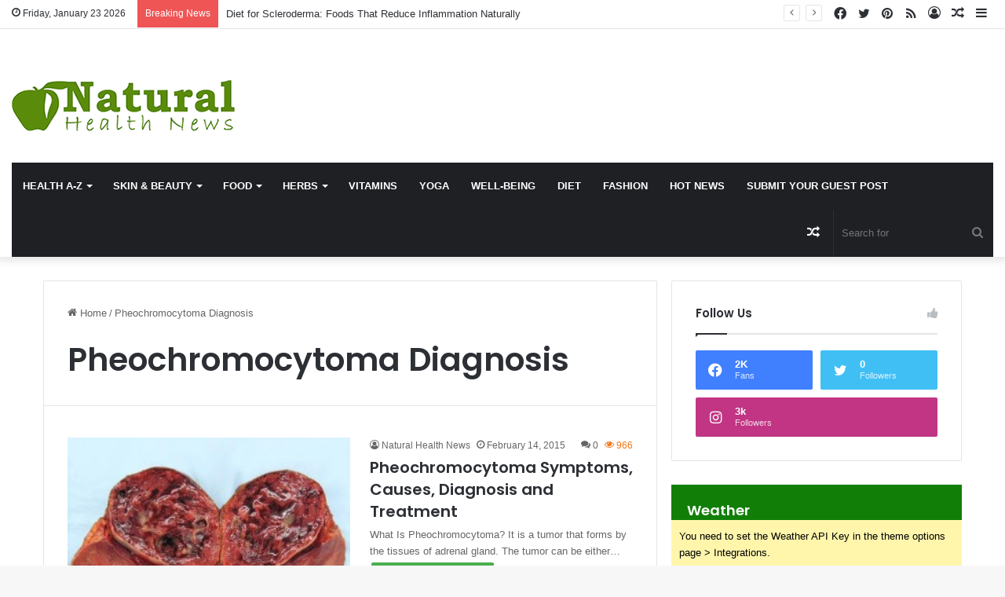

--- FILE ---
content_type: text/html; charset=UTF-8
request_url: https://www.natural-health-news.com/tag/pheochromocytoma-diagnosis/
body_size: 24579
content:
<!DOCTYPE html><html lang="en-US" class="" data-skin="light"><head><meta charset="UTF-8" /><link rel="profile" href="https://gmpg.org/xfn/11" /><meta http-equiv='x-dns-prefetch-control' content='on'><link rel='dns-prefetch' href='//cdnjs.cloudflare.com' /><link rel='dns-prefetch' href='//ajax.googleapis.com' /><link rel='dns-prefetch' href='//fonts.googleapis.com' /><link rel='dns-prefetch' href='//fonts.gstatic.com' /><link rel='dns-prefetch' href='//s.gravatar.com' /><link rel='dns-prefetch' href='//www.google-analytics.com' /><link rel='preload' as='script' href='https://ajax.googleapis.com/ajax/libs/webfont/1/webfont.js'><meta name='robots' content='index, follow, max-image-preview:large, max-snippet:-1, max-video-preview:-1' /><title>Pheochromocytoma Diagnosis Archives - Natural Health News</title><link rel="canonical" href="https://www.natural-health-news.com/tag/pheochromocytoma-diagnosis/" /><meta property="og:locale" content="en_US" /><meta property="og:type" content="article" /><meta property="og:title" content="Pheochromocytoma Diagnosis Archives" /><meta property="og:url" content="https://www.natural-health-news.com/tag/pheochromocytoma-diagnosis/" /><meta property="og:site_name" content="Natural Health News" /><meta name="twitter:card" content="summary_large_image" /> <script type="application/ld+json" class="yoast-schema-graph">{"@context":"https://schema.org","@graph":[{"@type":"CollectionPage","@id":"https://www.natural-health-news.com/tag/pheochromocytoma-diagnosis/","url":"https://www.natural-health-news.com/tag/pheochromocytoma-diagnosis/","name":"Pheochromocytoma Diagnosis Archives - Natural Health News","isPartOf":{"@id":"https://www.natural-health-news.com/#website"},"primaryImageOfPage":{"@id":"https://www.natural-health-news.com/tag/pheochromocytoma-diagnosis/#primaryimage"},"image":{"@id":"https://www.natural-health-news.com/tag/pheochromocytoma-diagnosis/#primaryimage"},"thumbnailUrl":"https://www.natural-health-news.com/wp-content/uploads/2015/02/Pheochromocytoma.jpg","breadcrumb":{"@id":"https://www.natural-health-news.com/tag/pheochromocytoma-diagnosis/#breadcrumb"},"inLanguage":"en-US"},{"@type":"ImageObject","inLanguage":"en-US","@id":"https://www.natural-health-news.com/tag/pheochromocytoma-diagnosis/#primaryimage","url":"https://www.natural-health-news.com/wp-content/uploads/2015/02/Pheochromocytoma.jpg","contentUrl":"https://www.natural-health-news.com/wp-content/uploads/2015/02/Pheochromocytoma.jpg","width":648,"height":689},{"@type":"BreadcrumbList","@id":"https://www.natural-health-news.com/tag/pheochromocytoma-diagnosis/#breadcrumb","itemListElement":[{"@type":"ListItem","position":1,"name":"Home","item":"https://www.natural-health-news.com/"},{"@type":"ListItem","position":2,"name":"Pheochromocytoma Diagnosis"}]},{"@type":"WebSite","@id":"https://www.natural-health-news.com/#website","url":"https://www.natural-health-news.com/","name":"Natural Health News","description":"","potentialAction":[{"@type":"SearchAction","target":{"@type":"EntryPoint","urlTemplate":"https://www.natural-health-news.com/?s={search_term_string}"},"query-input":{"@type":"PropertyValueSpecification","valueRequired":true,"valueName":"search_term_string"}}],"inLanguage":"en-US"}]}</script> <link rel="alternate" type="application/rss+xml" title="Natural Health News &raquo; Feed" href="https://www.natural-health-news.com/feed/" /><link rel="alternate" type="application/rss+xml" title="Natural Health News &raquo; Comments Feed" href="https://www.natural-health-news.com/comments/feed/" /><link rel="alternate" type="application/rss+xml" title="Natural Health News &raquo; Pheochromocytoma Diagnosis Tag Feed" href="https://www.natural-health-news.com/tag/pheochromocytoma-diagnosis/feed/" /><style type="text/css">:root{
			
					--main-nav-background: #1f2024;
					--main-nav-secondry-background: rgba(0,0,0,0.2);
					--main-nav-primary-color: #0088ff;
					--main-nav-contrast-primary-color: #FFFFFF;
					--main-nav-text-color: #FFFFFF;
					--main-nav-secondry-text-color: rgba(225,255,255,0.5);
					--main-nav-main-border-color: rgba(255,255,255,0.07);
					--main-nav-secondry-border-color: rgba(255,255,255,0.04);
				
			}</style><meta name="viewport" content="width=device-width, initial-scale=1.0" /><style id='wp-img-auto-sizes-contain-inline-css' type='text/css'>img:is([sizes=auto i],[sizes^="auto," i]){contain-intrinsic-size:3000px 1500px}
/*# sourceURL=wp-img-auto-sizes-contain-inline-css */</style><style id='wp-emoji-styles-inline-css' type='text/css'>img.wp-smiley, img.emoji {
		display: inline !important;
		border: none !important;
		box-shadow: none !important;
		height: 1em !important;
		width: 1em !important;
		margin: 0 0.07em !important;
		vertical-align: -0.1em !important;
		background: none !important;
		padding: 0 !important;
	}
/*# sourceURL=wp-emoji-styles-inline-css */</style><link rel='stylesheet' id='contact-form-7-css' href='https://www.natural-health-news.com/wp-content/cache/autoptimize/css/autoptimize_single_64ac31699f5326cb3c76122498b76f66.css?ver=6.1.2' type='text/css' media='all' /><link rel='stylesheet' id='taqyeem-buttons-style-css' href='https://www.natural-health-news.com/wp-content/cache/autoptimize/css/autoptimize_single_1bc702e16be7a351883c5463c94d2939.css?ver=6.9' type='text/css' media='all' /><link rel='stylesheet' id='usp_style-css' href='https://www.natural-health-news.com/wp-content/cache/autoptimize/css/autoptimize_single_dd755805eb89a1dfb117a6525d622366.css?ver=20250329' type='text/css' media='all' /><link rel='stylesheet' id='tie-css-base-css' href='https://www.natural-health-news.com/wp-content/themes/jannah/assets/css/base.min.css?ver=6.1.2' type='text/css' media='all' /><link rel='stylesheet' id='tie-css-styles-css' href='https://www.natural-health-news.com/wp-content/themes/jannah/assets/css/style.min.css?ver=6.1.2' type='text/css' media='all' /><link rel='stylesheet' id='tie-css-widgets-css' href='https://www.natural-health-news.com/wp-content/themes/jannah/assets/css/widgets.min.css?ver=6.1.2' type='text/css' media='all' /><link rel='stylesheet' id='tie-css-helpers-css' href='https://www.natural-health-news.com/wp-content/themes/jannah/assets/css/helpers.min.css?ver=6.1.2' type='text/css' media='all' /><link rel='stylesheet' id='tie-fontawesome5-css' href='https://www.natural-health-news.com/wp-content/cache/autoptimize/css/autoptimize_single_69591d0b969fde6980bf85aa704a8398.css?ver=6.1.2' type='text/css' media='all' /><link rel='stylesheet' id='tie-css-ilightbox-css' href='https://www.natural-health-news.com/wp-content/cache/autoptimize/css/autoptimize_single_f9bc78671494e78c3e8a6fd9bd38bf68.css?ver=6.1.2' type='text/css' media='all' /><link rel='stylesheet' id='tie-css-shortcodes-css' href='https://www.natural-health-news.com/wp-content/themes/jannah/assets/css/plugins/shortcodes.min.css?ver=6.1.2' type='text/css' media='all' /><link rel='stylesheet' id='taqyeem-styles-css' href='https://www.natural-health-news.com/wp-content/themes/jannah/assets/css/plugins/taqyeem.min.css?ver=6.1.2' type='text/css' media='all' /><link rel='stylesheet' id='tie-theme-child-css-css' href='https://www.natural-health-news.com/wp-content/themes/jannah-child/style.css?ver=6.9' type='text/css' media='all' /><style id='tie-theme-child-css-inline-css' type='text/css'>.wf-active .logo-text,.wf-active h1,.wf-active h2,.wf-active h3,.wf-active h4,.wf-active h5,.wf-active h6,.wf-active .the-subtitle{font-family: 'Poppins';}#main-nav .main-menu > ul > li > a{text-transform: uppercase;}:root:root{--brand-color: #117f07;--dark-brand-color: #004d00;--bright-color: #FFFFFF;--base-color: #2c2f34;}#reading-position-indicator{box-shadow: 0 0 10px rgba( 17,127,7,0.7);}:root:root{--brand-color: #117f07;--dark-brand-color: #004d00;--bright-color: #FFFFFF;--base-color: #2c2f34;}#reading-position-indicator{box-shadow: 0 0 10px rgba( 17,127,7,0.7);}.main-nav {--main-nav-primary-color: #5b8b0b;}#main-nav .mega-links-head:after,#main-nav .comp-sub-menu .button:hover,#main-nav .comp-sub-menu .checkout-button,#main-nav .cats-horizontal a.is-active,#main-nav .cats-horizontal a:hover,.search-in-main-nav.autocomplete-suggestions .button,#main-nav .spinner > div{background-color: #5b8b0b;}#main-nav .menu ul li:hover > a,#main-nav .menu ul li.current-menu-item:not(.mega-link-column) > a,#main-nav .components a:hover,#main-nav .components > li:hover > a,#main-nav #search-submit:hover,#main-nav .cats-vertical a.is-active,#main-nav .cats-vertical a:hover,#main-nav .mega-menu .post-meta a:hover,#main-nav .mega-menu .post-box-title a:hover,.search-in-main-nav.autocomplete-suggestions a:hover,#main-nav .spinner-circle:after{color: #5b8b0b;}#main-nav .menu > li.tie-current-menu > a,#main-nav .menu > li:hover > a,#main-nav .components .button:hover,#main-nav .comp-sub-menu .checkout-button,.theme-header #main-nav .mega-menu .cats-horizontal a.is-active,.theme-header #main-nav .mega-menu .cats-horizontal a:hover,.search-in-main-nav.autocomplete-suggestions a.button{color: #FFFFFF;}#main-nav .menu > li.tie-current-menu > a:before,#main-nav .menu > li:hover > a:before{border-top-color: #FFFFFF;}.main-nav-light #main-nav .menu-item-has-children li:hover > a:before,.main-nav-light #main-nav .mega-menu li:hover > a:before{border-left-color: #5b8b0b;}.rtl .main-nav-light #main-nav .menu-item-has-children li:hover > a:before,.rtl .main-nav-light #main-nav .mega-menu li:hover > a:before{border-right-color: #5b8b0b;border-left-color: transparent;}.search-in-main-nav.autocomplete-suggestions .button:hover,#main-nav .comp-sub-menu .checkout-button:hover{background-color: #3d6d00;}.tie-cat-2,.tie-cat-item-2 > span{background-color:#e67e22 !important;color:#FFFFFF !important;}.tie-cat-2:after{border-top-color:#e67e22 !important;}.tie-cat-2:hover{background-color:#c86004 !important;}.tie-cat-2:hover:after{border-top-color:#c86004 !important;}.tie-cat-10,.tie-cat-item-10 > span{background-color:#2ecc71 !important;color:#FFFFFF !important;}.tie-cat-10:after{border-top-color:#2ecc71 !important;}.tie-cat-10:hover{background-color:#10ae53 !important;}.tie-cat-10:hover:after{border-top-color:#10ae53 !important;}.tie-cat-13,.tie-cat-item-13 > span{background-color:#9b59b6 !important;color:#FFFFFF !important;}.tie-cat-13:after{border-top-color:#9b59b6 !important;}.tie-cat-13:hover{background-color:#7d3b98 !important;}.tie-cat-13:hover:after{border-top-color:#7d3b98 !important;}.tie-cat-17,.tie-cat-item-17 > span{background-color:#34495e !important;color:#FFFFFF !important;}.tie-cat-17:after{border-top-color:#34495e !important;}.tie-cat-17:hover{background-color:#162b40 !important;}.tie-cat-17:hover:after{border-top-color:#162b40 !important;}.tie-cat-18,.tie-cat-item-18 > span{background-color:#795548 !important;color:#FFFFFF !important;}.tie-cat-18:after{border-top-color:#795548 !important;}.tie-cat-18:hover{background-color:#5b372a !important;}.tie-cat-18:hover:after{border-top-color:#5b372a !important;}.tie-cat-19,.tie-cat-item-19 > span{background-color:#4CAF50 !important;color:#FFFFFF !important;}.tie-cat-19:after{border-top-color:#4CAF50 !important;}.tie-cat-19:hover{background-color:#2e9132 !important;}.tie-cat-19:hover:after{border-top-color:#2e9132 !important;}.meta-views.meta-item .tie-icon-fire:before{content: "\f06e" !important;}@media (max-width: 991px){.side-aside.dark-skin{background: #5b8b0b;background: -webkit-linear-gradient(135deg,#000000,#5b8b0b );background: -moz-linear-gradient(135deg,#000000,#5b8b0b );background: -o-linear-gradient(135deg,#000000,#5b8b0b );background: linear-gradient(135deg,#5b8b0b,#000000 );}}.tie-insta-header {margin-bottom: 15px;}.tie-insta-avatar a {width: 70px;height: 70px;display: block;position: relative;float: left;margin-right: 15px;margin-bottom: 15px;}.tie-insta-avatar a:before {content: "";position: absolute;width: calc(100% + 6px);height: calc(100% + 6px);left: -3px;top: -3px;border-radius: 50%;background: #d6249f;background: radial-gradient(circle at 30% 107%,#fdf497 0%,#fdf497 5%,#fd5949 45%,#d6249f 60%,#285AEB 90%);}.tie-insta-avatar a:after {position: absolute;content: "";width: calc(100% + 3px);height: calc(100% + 3px);left: -2px;top: -2px;border-radius: 50%;background: #fff;}.dark-skin .tie-insta-avatar a:after {background: #27292d;}.tie-insta-avatar img {border-radius: 50%;position: relative;z-index: 2;transition: all 0.25s;}.tie-insta-avatar img:hover {box-shadow: 0px 0px 15px 0 #6b54c6;}.tie-insta-info {font-size: 1.3em;font-weight: bold;margin-bottom: 5px;}
/*# sourceURL=tie-theme-child-css-inline-css */</style> <script type="text/javascript" src="https://www.natural-health-news.com/wp-includes/js/jquery/jquery.min.js?ver=3.7.1" id="jquery-core-js"></script> <script defer type="text/javascript" src="https://www.natural-health-news.com/wp-includes/js/jquery/jquery-migrate.min.js?ver=3.4.1" id="jquery-migrate-js"></script> <script defer type="text/javascript" src="https://www.natural-health-news.com/wp-content/cache/autoptimize/js/autoptimize_single_95a3971667742843ad9d6b1d188db602.js?ver=20250329" id="usp_chosen-js"></script> <script defer type="text/javascript" src="https://www.natural-health-news.com/wp-content/cache/autoptimize/js/autoptimize_single_cee4b9c27729851c088c85bd60be800e.js?ver=20250329" id="usp_cookie-js"></script> <script defer type="text/javascript" src="https://www.natural-health-news.com/wp-content/plugins/user-submitted-posts/resources/jquery.parsley.min.js?ver=20250329" id="usp_parsley-js"></script> <script defer id="usp_core-js-before" src="[data-uri]"></script> <script defer type="text/javascript" src="https://www.natural-health-news.com/wp-content/cache/autoptimize/js/autoptimize_single_120c2e64991d329d80863dab8fff2fa7.js?ver=20250329" id="usp_core-js"></script> <link rel="https://api.w.org/" href="https://www.natural-health-news.com/wp-json/" /><link rel="alternate" title="JSON" type="application/json" href="https://www.natural-health-news.com/wp-json/wp/v2/tags/5311" /><link rel="EditURI" type="application/rsd+xml" title="RSD" href="https://www.natural-health-news.com/xmlrpc.php?rsd" /><meta name="generator" content="WordPress 6.9" /> <script defer src="[data-uri]"></script> <meta http-equiv="X-UA-Compatible" content="IE=edge"><meta name="generator" content="Elementor 3.32.4; features: additional_custom_breakpoints; settings: css_print_method-external, google_font-enabled, font_display-swap"><style>.e-con.e-parent:nth-of-type(n+4):not(.e-lazyloaded):not(.e-no-lazyload),
				.e-con.e-parent:nth-of-type(n+4):not(.e-lazyloaded):not(.e-no-lazyload) * {
					background-image: none !important;
				}
				@media screen and (max-height: 1024px) {
					.e-con.e-parent:nth-of-type(n+3):not(.e-lazyloaded):not(.e-no-lazyload),
					.e-con.e-parent:nth-of-type(n+3):not(.e-lazyloaded):not(.e-no-lazyload) * {
						background-image: none !important;
					}
				}
				@media screen and (max-height: 640px) {
					.e-con.e-parent:nth-of-type(n+2):not(.e-lazyloaded):not(.e-no-lazyload),
					.e-con.e-parent:nth-of-type(n+2):not(.e-lazyloaded):not(.e-no-lazyload) * {
						background-image: none !important;
					}
				}</style><link rel="icon" href="https://www.natural-health-news.com/wp-content/uploads/2023/03/cropped-cropped-favicon-1-32x32.png" sizes="32x32" /><link rel="icon" href="https://www.natural-health-news.com/wp-content/uploads/2023/03/cropped-cropped-favicon-1-192x192.png" sizes="192x192" /><link rel="apple-touch-icon" href="https://www.natural-health-news.com/wp-content/uploads/2023/03/cropped-cropped-favicon-1-180x180.png" /><meta name="msapplication-TileImage" content="https://www.natural-health-news.com/wp-content/uploads/2023/03/cropped-cropped-favicon-1-270x270.png" />  <script defer src="https://www.googletagmanager.com/gtag/js?id=G-RX6W1G0YR4"></script> <script defer src="[data-uri]"></script> <style id='global-styles-inline-css' type='text/css'>:root{--wp--preset--aspect-ratio--square: 1;--wp--preset--aspect-ratio--4-3: 4/3;--wp--preset--aspect-ratio--3-4: 3/4;--wp--preset--aspect-ratio--3-2: 3/2;--wp--preset--aspect-ratio--2-3: 2/3;--wp--preset--aspect-ratio--16-9: 16/9;--wp--preset--aspect-ratio--9-16: 9/16;--wp--preset--color--black: #000000;--wp--preset--color--cyan-bluish-gray: #abb8c3;--wp--preset--color--white: #ffffff;--wp--preset--color--pale-pink: #f78da7;--wp--preset--color--vivid-red: #cf2e2e;--wp--preset--color--luminous-vivid-orange: #ff6900;--wp--preset--color--luminous-vivid-amber: #fcb900;--wp--preset--color--light-green-cyan: #7bdcb5;--wp--preset--color--vivid-green-cyan: #00d084;--wp--preset--color--pale-cyan-blue: #8ed1fc;--wp--preset--color--vivid-cyan-blue: #0693e3;--wp--preset--color--vivid-purple: #9b51e0;--wp--preset--gradient--vivid-cyan-blue-to-vivid-purple: linear-gradient(135deg,rgb(6,147,227) 0%,rgb(155,81,224) 100%);--wp--preset--gradient--light-green-cyan-to-vivid-green-cyan: linear-gradient(135deg,rgb(122,220,180) 0%,rgb(0,208,130) 100%);--wp--preset--gradient--luminous-vivid-amber-to-luminous-vivid-orange: linear-gradient(135deg,rgb(252,185,0) 0%,rgb(255,105,0) 100%);--wp--preset--gradient--luminous-vivid-orange-to-vivid-red: linear-gradient(135deg,rgb(255,105,0) 0%,rgb(207,46,46) 100%);--wp--preset--gradient--very-light-gray-to-cyan-bluish-gray: linear-gradient(135deg,rgb(238,238,238) 0%,rgb(169,184,195) 100%);--wp--preset--gradient--cool-to-warm-spectrum: linear-gradient(135deg,rgb(74,234,220) 0%,rgb(151,120,209) 20%,rgb(207,42,186) 40%,rgb(238,44,130) 60%,rgb(251,105,98) 80%,rgb(254,248,76) 100%);--wp--preset--gradient--blush-light-purple: linear-gradient(135deg,rgb(255,206,236) 0%,rgb(152,150,240) 100%);--wp--preset--gradient--blush-bordeaux: linear-gradient(135deg,rgb(254,205,165) 0%,rgb(254,45,45) 50%,rgb(107,0,62) 100%);--wp--preset--gradient--luminous-dusk: linear-gradient(135deg,rgb(255,203,112) 0%,rgb(199,81,192) 50%,rgb(65,88,208) 100%);--wp--preset--gradient--pale-ocean: linear-gradient(135deg,rgb(255,245,203) 0%,rgb(182,227,212) 50%,rgb(51,167,181) 100%);--wp--preset--gradient--electric-grass: linear-gradient(135deg,rgb(202,248,128) 0%,rgb(113,206,126) 100%);--wp--preset--gradient--midnight: linear-gradient(135deg,rgb(2,3,129) 0%,rgb(40,116,252) 100%);--wp--preset--font-size--small: 13px;--wp--preset--font-size--medium: 20px;--wp--preset--font-size--large: 36px;--wp--preset--font-size--x-large: 42px;--wp--preset--spacing--20: 0.44rem;--wp--preset--spacing--30: 0.67rem;--wp--preset--spacing--40: 1rem;--wp--preset--spacing--50: 1.5rem;--wp--preset--spacing--60: 2.25rem;--wp--preset--spacing--70: 3.38rem;--wp--preset--spacing--80: 5.06rem;--wp--preset--shadow--natural: 6px 6px 9px rgba(0, 0, 0, 0.2);--wp--preset--shadow--deep: 12px 12px 50px rgba(0, 0, 0, 0.4);--wp--preset--shadow--sharp: 6px 6px 0px rgba(0, 0, 0, 0.2);--wp--preset--shadow--outlined: 6px 6px 0px -3px rgb(255, 255, 255), 6px 6px rgb(0, 0, 0);--wp--preset--shadow--crisp: 6px 6px 0px rgb(0, 0, 0);}:where(.is-layout-flex){gap: 0.5em;}:where(.is-layout-grid){gap: 0.5em;}body .is-layout-flex{display: flex;}.is-layout-flex{flex-wrap: wrap;align-items: center;}.is-layout-flex > :is(*, div){margin: 0;}body .is-layout-grid{display: grid;}.is-layout-grid > :is(*, div){margin: 0;}:where(.wp-block-columns.is-layout-flex){gap: 2em;}:where(.wp-block-columns.is-layout-grid){gap: 2em;}:where(.wp-block-post-template.is-layout-flex){gap: 1.25em;}:where(.wp-block-post-template.is-layout-grid){gap: 1.25em;}.has-black-color{color: var(--wp--preset--color--black) !important;}.has-cyan-bluish-gray-color{color: var(--wp--preset--color--cyan-bluish-gray) !important;}.has-white-color{color: var(--wp--preset--color--white) !important;}.has-pale-pink-color{color: var(--wp--preset--color--pale-pink) !important;}.has-vivid-red-color{color: var(--wp--preset--color--vivid-red) !important;}.has-luminous-vivid-orange-color{color: var(--wp--preset--color--luminous-vivid-orange) !important;}.has-luminous-vivid-amber-color{color: var(--wp--preset--color--luminous-vivid-amber) !important;}.has-light-green-cyan-color{color: var(--wp--preset--color--light-green-cyan) !important;}.has-vivid-green-cyan-color{color: var(--wp--preset--color--vivid-green-cyan) !important;}.has-pale-cyan-blue-color{color: var(--wp--preset--color--pale-cyan-blue) !important;}.has-vivid-cyan-blue-color{color: var(--wp--preset--color--vivid-cyan-blue) !important;}.has-vivid-purple-color{color: var(--wp--preset--color--vivid-purple) !important;}.has-black-background-color{background-color: var(--wp--preset--color--black) !important;}.has-cyan-bluish-gray-background-color{background-color: var(--wp--preset--color--cyan-bluish-gray) !important;}.has-white-background-color{background-color: var(--wp--preset--color--white) !important;}.has-pale-pink-background-color{background-color: var(--wp--preset--color--pale-pink) !important;}.has-vivid-red-background-color{background-color: var(--wp--preset--color--vivid-red) !important;}.has-luminous-vivid-orange-background-color{background-color: var(--wp--preset--color--luminous-vivid-orange) !important;}.has-luminous-vivid-amber-background-color{background-color: var(--wp--preset--color--luminous-vivid-amber) !important;}.has-light-green-cyan-background-color{background-color: var(--wp--preset--color--light-green-cyan) !important;}.has-vivid-green-cyan-background-color{background-color: var(--wp--preset--color--vivid-green-cyan) !important;}.has-pale-cyan-blue-background-color{background-color: var(--wp--preset--color--pale-cyan-blue) !important;}.has-vivid-cyan-blue-background-color{background-color: var(--wp--preset--color--vivid-cyan-blue) !important;}.has-vivid-purple-background-color{background-color: var(--wp--preset--color--vivid-purple) !important;}.has-black-border-color{border-color: var(--wp--preset--color--black) !important;}.has-cyan-bluish-gray-border-color{border-color: var(--wp--preset--color--cyan-bluish-gray) !important;}.has-white-border-color{border-color: var(--wp--preset--color--white) !important;}.has-pale-pink-border-color{border-color: var(--wp--preset--color--pale-pink) !important;}.has-vivid-red-border-color{border-color: var(--wp--preset--color--vivid-red) !important;}.has-luminous-vivid-orange-border-color{border-color: var(--wp--preset--color--luminous-vivid-orange) !important;}.has-luminous-vivid-amber-border-color{border-color: var(--wp--preset--color--luminous-vivid-amber) !important;}.has-light-green-cyan-border-color{border-color: var(--wp--preset--color--light-green-cyan) !important;}.has-vivid-green-cyan-border-color{border-color: var(--wp--preset--color--vivid-green-cyan) !important;}.has-pale-cyan-blue-border-color{border-color: var(--wp--preset--color--pale-cyan-blue) !important;}.has-vivid-cyan-blue-border-color{border-color: var(--wp--preset--color--vivid-cyan-blue) !important;}.has-vivid-purple-border-color{border-color: var(--wp--preset--color--vivid-purple) !important;}.has-vivid-cyan-blue-to-vivid-purple-gradient-background{background: var(--wp--preset--gradient--vivid-cyan-blue-to-vivid-purple) !important;}.has-light-green-cyan-to-vivid-green-cyan-gradient-background{background: var(--wp--preset--gradient--light-green-cyan-to-vivid-green-cyan) !important;}.has-luminous-vivid-amber-to-luminous-vivid-orange-gradient-background{background: var(--wp--preset--gradient--luminous-vivid-amber-to-luminous-vivid-orange) !important;}.has-luminous-vivid-orange-to-vivid-red-gradient-background{background: var(--wp--preset--gradient--luminous-vivid-orange-to-vivid-red) !important;}.has-very-light-gray-to-cyan-bluish-gray-gradient-background{background: var(--wp--preset--gradient--very-light-gray-to-cyan-bluish-gray) !important;}.has-cool-to-warm-spectrum-gradient-background{background: var(--wp--preset--gradient--cool-to-warm-spectrum) !important;}.has-blush-light-purple-gradient-background{background: var(--wp--preset--gradient--blush-light-purple) !important;}.has-blush-bordeaux-gradient-background{background: var(--wp--preset--gradient--blush-bordeaux) !important;}.has-luminous-dusk-gradient-background{background: var(--wp--preset--gradient--luminous-dusk) !important;}.has-pale-ocean-gradient-background{background: var(--wp--preset--gradient--pale-ocean) !important;}.has-electric-grass-gradient-background{background: var(--wp--preset--gradient--electric-grass) !important;}.has-midnight-gradient-background{background: var(--wp--preset--gradient--midnight) !important;}.has-small-font-size{font-size: var(--wp--preset--font-size--small) !important;}.has-medium-font-size{font-size: var(--wp--preset--font-size--medium) !important;}.has-large-font-size{font-size: var(--wp--preset--font-size--large) !important;}.has-x-large-font-size{font-size: var(--wp--preset--font-size--x-large) !important;}
/*# sourceURL=global-styles-inline-css */</style></head><body id="tie-body" class="archive tag tag-pheochromocytoma-diagnosis tag-5311 wp-theme-jannah wp-child-theme-jannah-child tie-no-js wrapper-has-shadow block-head-1 magazine1 is-thumb-overlay-disabled is-desktop is-header-layout-3 has-header-ad sidebar-right has-sidebar hide_share_post_top hide_share_post_bottom elementor-default elementor-kit-28037"><div class="background-overlay"><div id="tie-container" class="site tie-container"><div id="tie-wrapper"><header id="theme-header" class="theme-header header-layout-3 main-nav-dark main-nav-default-dark main-nav-below main-nav-boxed has-stream-item top-nav-active top-nav-light top-nav-default-light top-nav-above has-shadow is-stretch-header has-normal-width-logo mobile-header-default"><nav id="top-nav"  class="has-date-breaking-components top-nav header-nav has-breaking-news" aria-label="Secondary Navigation"><div class="container"><div class="topbar-wrapper"><div class="topbar-today-date tie-icon"> Friday, January 23 2026</div><div class="tie-alignleft"><div class="breaking controls-is-active"> <span class="breaking-title"> <span class="tie-icon-bolt breaking-icon" aria-hidden="true"></span> <span class="breaking-title-text">Breaking News</span> </span><ul id="breaking-news-in-header" class="breaking-news" data-type="reveal" data-arrows="true"><li class="news-item"> <a href="https://www.natural-health-news.com/diet-for-scleroderma-foods-that-reduce-inflammation-naturally/">Diet for Scleroderma: Foods That Reduce Inflammation Naturally</a></li><li class="news-item"> <a href="https://www.natural-health-news.com/back-pain-relief-herbal-remedies-for-long-term-comfort-and-mobility/">Back Pain Relief Herbal Remedies for Long-Term Comfort and Mobility</a></li><li class="news-item"> <a href="https://www.natural-health-news.com/effective-cellulitis-herbal-remedies-for-faster-healing-and-skin-recovery/">Effective Cellulitis Herbal Remedies for Faster Healing and Skin Recovery</a></li><li class="news-item"> <a href="https://www.natural-health-news.com/granuloma-annulare-herbal-remedies-that-support-natural-skin-healing/">Granuloma Annulare Herbal Remedies That Support Natural Skin Healing</a></li><li class="news-item"> <a href="https://www.natural-health-news.com/best-abdominal-adhesions-herbal-remedies-for-reducing-pain-and-discomfort/">Best Abdominal Adhesions Herbal Remedies for Reducing Pain and Discomfort</a></li><li class="news-item"> <a href="https://www.natural-health-news.com/natural-herbal-remedies-for-uveitis-relief-and-eye-health/">Natural Herbal Remedies for Uveitis Relief and Eye Health</a></li><li class="news-item"> <a href="https://www.natural-health-news.com/how-inflammation-affects-nerve-health-and-pain-sensitivity-in-trigeminal-neuralgia/">How Inflammation Affects Nerve Health and Pain Sensitivity in Trigeminal Neuralgia</a></li><li class="news-item"> <a href="https://www.natural-health-news.com/easy-cold-pressed-juice-recipes-for-weight-loss-and-energy/">Easy Cold Pressed Juice Recipes for Weight Loss and Energy</a></li><li class="news-item"> <a href="https://www.natural-health-news.com/smart-weight-lossing-tips-for-busy-people-with-no-time-for-gym/">Smart Weight Lossing Tips for Busy People With No Time for Gym</a></li><li class="news-item"> <a href="https://www.natural-health-news.com/best-natural-remedies-for-hand-foot-mouth-disease-to-reduce-pain-fast/">Best Natural Remedies for Hand Foot Mouth Disease to Reduce Pain Fast</a></li></ul></div></div><div class="tie-alignright"><ul class="components"><li class="side-aside-nav-icon menu-item custom-menu-link"> <a href="#"> <span class="tie-icon-navicon" aria-hidden="true"></span> <span class="screen-reader-text">Sidebar</span> </a></li><li class="random-post-icon menu-item custom-menu-link"> <a href="/tag/pheochromocytoma-diagnosis/?random-post=1" class="random-post" title="Random Article" rel="nofollow"> <span class="tie-icon-random" aria-hidden="true"></span> <span class="screen-reader-text">Random Article</span> </a></li><li class=" popup-login-icon menu-item custom-menu-link"> <a href="#" class="lgoin-btn tie-popup-trigger"> <span class="tie-icon-author" aria-hidden="true"></span> <span class="screen-reader-text">Log In</span> </a></li><li class="social-icons-item"><a class="social-link rss-social-icon" rel="external noopener nofollow" target="_blank" href="https://www.natural-health-news.com/feed/"><span class="tie-social-icon tie-icon-feed"></span><span class="screen-reader-text">RSS</span></a></li><li class="social-icons-item"><a class="social-link pinterest-social-icon" rel="external noopener nofollow" target="_blank" href="https://www.pinterest.com/healthupdates/"><span class="tie-social-icon tie-icon-pinterest"></span><span class="screen-reader-text">Pinterest</span></a></li><li class="social-icons-item"><a class="social-link twitter-social-icon" rel="external noopener nofollow" target="_blank" href="https://twitter.com/naturalhealth02"><span class="tie-social-icon tie-icon-twitter"></span><span class="screen-reader-text">Twitter</span></a></li><li class="social-icons-item"><a class="social-link facebook-social-icon" rel="external noopener nofollow" target="_blank" href="https://www.facebook.com/Natural-Health-News-824179814268918"><span class="tie-social-icon tie-icon-facebook"></span><span class="screen-reader-text">Facebook</span></a></li></ul></div></div></div></nav><div class="container header-container"><div class="tie-row logo-row"><div class="logo-wrapper"><div class="tie-col-md-4 logo-container clearfix"><div id="mobile-header-components-area_1" class="mobile-header-components"><ul class="components"><li class="mobile-component_menu custom-menu-link"><a href="#" id="mobile-menu-icon" class=""><span class="tie-mobile-menu-icon nav-icon is-layout-1"></span><span class="screen-reader-text">Menu</span></a></li></ul></div><div id="logo" class="image-logo" > <a title="Natural Health News" href="https://www.natural-health-news.com/"> <picture class="tie-logo-default tie-logo-picture"> <source class="tie-logo-source-default tie-logo-source" srcset="https://www.natural-health-news.com/wp-content/uploads/2023/03/logo-1.png" media="(max-width:991px)"> <source class="tie-logo-source-default tie-logo-source" srcset="https://www.natural-health-news.com/wp-content/uploads/2023/03/logo-1.png"> <img class="tie-logo-img-default tie-logo-img" src="https://www.natural-health-news.com/wp-content/uploads/2023/03/logo-1.png" alt="Natural Health News" width="284" height="90" style="max-height:90px; width: auto;" /> </picture> </a></div><div id="mobile-header-components-area_2" class="mobile-header-components"><ul class="components"><li class="mobile-component_search custom-menu-link"> <a href="#" class="tie-search-trigger-mobile"> <span class="tie-icon-search tie-search-icon" aria-hidden="true"></span> <span class="screen-reader-text">Search for</span> </a></li></ul></div></div></div><div class="tie-col-md-8 stream-item stream-item-top-wrapper"><div class="stream-item-top"><div class="stream-item-size" style=""><script async src="https://pagead2.googlesyndication.com/pagead/js/adsbygoogle.js?client=ca-pub-6604838060761964"
     crossorigin="anonymous"></script>  <ins class="adsbygoogle"
 style="display:inline-block;width:728px;height:90px"
 data-ad-client="ca-pub-6604838060761964"
 data-ad-slot="9572229964"></ins> <script>(adsbygoogle = window.adsbygoogle || []).push({});</script></div></div></div></div></div><div class="main-nav-wrapper"><nav id="main-nav" data-skin="search-in-main-nav" class="main-nav header-nav live-search-parent"  aria-label="Primary Navigation"><div class="container"><div class="main-menu-wrapper"><div id="menu-components-wrap"><div class="main-menu main-menu-wrap tie-alignleft"><div id="main-nav-menu" class="main-menu header-menu"><ul id="menu-tielabs-main-menu" class="menu"><li id="menu-item-27975" class="menu-item menu-item-type-custom menu-item-object-custom menu-item-has-children menu-item-27975 mega-menu mega-links mega-links-5col "><a href="https://www.natural-health-news.com/category/health-a-z/">HEALTH A-Z</a><div class="mega-menu-block menu-sub-content"  ><ul class="sub-menu-columns"><li id="menu-item-989" class="menu-item menu-item-type-custom menu-item-object-custom menu-item-has-children menu-item-989 mega-link-column "><a class="mega-links-head"  href="#">Child Category</a><ul class="sub-menu-columns-item"><li id="menu-item-990" class="menu-item menu-item-type-custom menu-item-object-custom menu-item-990"><a href="https://www.natural-health-news.com/category/health-a-z/a/"> <span aria-hidden="true" class="mega-links-default-icon"></span>A</a></li><li id="menu-item-991" class="menu-item menu-item-type-custom menu-item-object-custom menu-item-991"><a href="https://www.natural-health-news.com/category/health-a-z/b/"> <span aria-hidden="true" class="mega-links-default-icon"></span>B</a></li><li id="menu-item-992" class="menu-item menu-item-type-custom menu-item-object-custom menu-item-992"><a href="https://www.natural-health-news.com/category/health-a-z/c/"> <span aria-hidden="true" class="mega-links-default-icon"></span>C</a></li><li id="menu-item-993" class="menu-item menu-item-type-custom menu-item-object-custom menu-item-993"><a href="https://www.natural-health-news.com/category/health-a-z/d/"> <span aria-hidden="true" class="mega-links-default-icon"></span>D</a></li><li id="menu-item-994" class="menu-item menu-item-type-custom menu-item-object-custom menu-item-994"><a href="https://www.natural-health-news.com/category/health-a-z/e/"> <span aria-hidden="true" class="mega-links-default-icon"></span>E</a></li></ul></li><li id="menu-item-995" class="menu-item menu-item-type-custom menu-item-object-custom menu-item-has-children menu-item-995 mega-link-column "><a class="mega-links-head"  href="#">Child Category</a><ul class="sub-menu-columns-item"><li id="menu-item-996" class="menu-item menu-item-type-custom menu-item-object-custom menu-item-996"><a href="https://www.natural-health-news.com/category/health-a-z/f/"> <span aria-hidden="true" class="mega-links-default-icon"></span>F</a></li><li id="menu-item-997" class="menu-item menu-item-type-custom menu-item-object-custom menu-item-997"><a href="https://www.natural-health-news.com/category/health-a-z/g/"> <span aria-hidden="true" class="mega-links-default-icon"></span>G</a></li><li id="menu-item-998" class="menu-item menu-item-type-custom menu-item-object-custom menu-item-998"><a href="https://www.natural-health-news.com/category/health-a-z/h/"> <span aria-hidden="true" class="mega-links-default-icon"></span>H</a></li><li id="menu-item-999" class="menu-item menu-item-type-custom menu-item-object-custom menu-item-999"><a href="https://www.natural-health-news.com/category/health-a-z/i/"> <span aria-hidden="true" class="mega-links-default-icon"></span>I</a></li><li id="menu-item-1000" class="menu-item menu-item-type-custom menu-item-object-custom menu-item-1000"><a href="https://www.natural-health-news.com/category/health-a-z/j/"> <span aria-hidden="true" class="mega-links-default-icon"></span>J</a></li></ul></li><li id="menu-item-1001" class="menu-item menu-item-type-custom menu-item-object-custom menu-item-has-children menu-item-1001 mega-link-column "><a class="mega-links-head"  href="#">Child Category</a><ul class="sub-menu-columns-item"><li id="menu-item-1002" class="menu-item menu-item-type-custom menu-item-object-custom menu-item-1002"><a href="https://www.natural-health-news.com/category/health-a-z/k/"> <span aria-hidden="true" class="mega-links-default-icon"></span>K</a></li><li id="menu-item-1003" class="menu-item menu-item-type-custom menu-item-object-custom menu-item-1003"><a href="https://www.natural-health-news.com/category/health-a-z/l/"> <span aria-hidden="true" class="mega-links-default-icon"></span>L</a></li><li id="menu-item-1004" class="menu-item menu-item-type-custom menu-item-object-custom menu-item-1004"><a href="https://www.natural-health-news.com/category/health-a-z/m/"> <span aria-hidden="true" class="mega-links-default-icon"></span>M</a></li><li id="menu-item-1005" class="menu-item menu-item-type-custom menu-item-object-custom menu-item-1005"><a href="https://www.natural-health-news.com/category/health-a-z/n/"> <span aria-hidden="true" class="mega-links-default-icon"></span>N</a></li><li id="menu-item-1006" class="menu-item menu-item-type-custom menu-item-object-custom menu-item-1006"><a href="https://www.natural-health-news.com/category/health-a-z/o/"> <span aria-hidden="true" class="mega-links-default-icon"></span>O</a></li></ul></li><li id="menu-item-1007" class="menu-item menu-item-type-custom menu-item-object-custom menu-item-has-children menu-item-1007 mega-link-column "><a class="mega-links-head"  href="#">Child Category</a><ul class="sub-menu-columns-item"><li id="menu-item-1008" class="menu-item menu-item-type-custom menu-item-object-custom menu-item-1008"><a href="https://www.natural-health-news.com/category/health-a-z/p/"> <span aria-hidden="true" class="mega-links-default-icon"></span>P</a></li><li id="menu-item-1009" class="menu-item menu-item-type-custom menu-item-object-custom menu-item-1009"><a href="https://www.natural-health-news.com/category/health-a-z/q/"> <span aria-hidden="true" class="mega-links-default-icon"></span>Q</a></li><li id="menu-item-1010" class="menu-item menu-item-type-custom menu-item-object-custom menu-item-1010"><a href="https://www.natural-health-news.com/category/health-a-z/r/"> <span aria-hidden="true" class="mega-links-default-icon"></span>R</a></li><li id="menu-item-1011" class="menu-item menu-item-type-custom menu-item-object-custom menu-item-1011"><a href="https://www.natural-health-news.com/category/health-a-z/s/"> <span aria-hidden="true" class="mega-links-default-icon"></span>S</a></li><li id="menu-item-1012" class="menu-item menu-item-type-custom menu-item-object-custom menu-item-1012"><a href="https://www.natural-health-news.com/category/health-a-z/t/"> <span aria-hidden="true" class="mega-links-default-icon"></span>T</a></li></ul></li><li id="menu-item-27976" class="menu-item menu-item-type-custom menu-item-object-custom menu-item-has-children menu-item-27976 mega-link-column "><a class="mega-links-head"  href="#">Child Category</a><ul class="sub-menu-columns-item"><li id="menu-item-27977" class="menu-item menu-item-type-custom menu-item-object-custom menu-item-27977"><a href="https://www.natural-health-news.com/category/health-a-z/u/"> <span aria-hidden="true" class="mega-links-default-icon"></span>U</a></li><li id="menu-item-27978" class="menu-item menu-item-type-custom menu-item-object-custom menu-item-27978"><a href="https://www.natural-health-news.com/category/health-a-z/v/"> <span aria-hidden="true" class="mega-links-default-icon"></span>V</a></li><li id="menu-item-27979" class="menu-item menu-item-type-custom menu-item-object-custom menu-item-27979"><a href="https://www.natural-health-news.com/category/health-a-z/w/"> <span aria-hidden="true" class="mega-links-default-icon"></span>W</a></li><li id="menu-item-27980" class="menu-item menu-item-type-custom menu-item-object-custom menu-item-27980"><a href="https://www.natural-health-news.com/category/health-a-z/x/"> <span aria-hidden="true" class="mega-links-default-icon"></span>X</a></li><li id="menu-item-27981" class="menu-item menu-item-type-custom menu-item-object-custom menu-item-27981"><a href="https://www.natural-health-news.com/category/health-a-z/y/"> <span aria-hidden="true" class="mega-links-default-icon"></span>Y</a></li><li id="menu-item-27982" class="menu-item menu-item-type-custom menu-item-object-custom menu-item-27982"><a href="https://www.natural-health-news.com/category/health-a-z/z/"> <span aria-hidden="true" class="mega-links-default-icon"></span>Z</a></li></ul></li></ul></div></li><li id="menu-item-27983" class="menu-item menu-item-type-taxonomy menu-item-object-category menu-item-has-children menu-item-27983"><a href="https://www.natural-health-news.com/category/skin-beauty/">Skin &amp; Beauty</a><ul class="sub-menu menu-sub-content"><li id="menu-item-27984" class="menu-item menu-item-type-taxonomy menu-item-object-category menu-item-has-children menu-item-27984"><a href="https://www.natural-health-news.com/category/skin-beauty/product-analyses/">Product Analysis</a><ul class="sub-menu menu-sub-content"><li id="menu-item-27988" class="menu-item menu-item-type-taxonomy menu-item-object-category menu-item-27988"><a href="https://www.natural-health-news.com/category/skin-beauty/product-analysis/hair/">Hair</a></li><li id="menu-item-27989" class="menu-item menu-item-type-taxonomy menu-item-object-category menu-item-has-children menu-item-27989"><a href="https://www.natural-health-news.com/category/skin-beauty/product-analysis/skin/">Skin</a><ul class="sub-menu menu-sub-content"><li id="menu-item-27991" class="menu-item menu-item-type-taxonomy menu-item-object-category menu-item-27991"><a href="https://www.natural-health-news.com/category/skin-beauty/product-analysis/skin/cleansing/">Cleansing</a></li><li id="menu-item-27992" class="menu-item menu-item-type-taxonomy menu-item-object-category menu-item-27992"><a href="https://www.natural-health-news.com/category/skin-beauty/product-analysis/skin/moisturizing/">Moisturizing</a></li><li id="menu-item-27993" class="menu-item menu-item-type-taxonomy menu-item-object-category menu-item-27993"><a href="https://www.natural-health-news.com/category/skin-beauty/product-analysis/skin/problem-skin/">Problem Skin</a></li><li id="menu-item-27994" class="menu-item menu-item-type-taxonomy menu-item-object-category menu-item-27994"><a href="https://www.natural-health-news.com/category/skin-beauty/product-analysis/skin/anti-aging/">Anti-Aging</a></li><li id="menu-item-27995" class="menu-item menu-item-type-taxonomy menu-item-object-category menu-item-27995"><a href="https://www.natural-health-news.com/category/skin-beauty/product-analysis/skin/whitening-brightening/">Whitening &amp; Brightening</a></li></ul></li><li id="menu-item-27987" class="menu-item menu-item-type-taxonomy menu-item-object-category menu-item-27987"><a href="https://www.natural-health-news.com/category/skin-beauty/product-analysis/body/">Body</a></li><li id="menu-item-27990" class="menu-item menu-item-type-taxonomy menu-item-object-category menu-item-has-children menu-item-27990"><a href="https://www.natural-health-news.com/category/skin-beauty/product-analysis/make-up/">Make Up</a><ul class="sub-menu menu-sub-content"><li id="menu-item-28072" class="menu-item menu-item-type-taxonomy menu-item-object-category menu-item-has-children menu-item-28072"><a href="https://www.natural-health-news.com/category/skin-beauty/product-analysis/make-up/eyes/">Eyes</a><ul class="sub-menu menu-sub-content"><li id="menu-item-28075" class="menu-item menu-item-type-taxonomy menu-item-object-category menu-item-28075"><a href="https://www.natural-health-news.com/category/skin-beauty/product-analysis/make-up/eyes/eye-primer/">Eye Primer</a></li><li id="menu-item-28076" class="menu-item menu-item-type-taxonomy menu-item-object-category menu-item-28076"><a href="https://www.natural-health-news.com/category/skin-beauty/product-analysis/make-up/eyes/eye-liner/">EyeLiner Products Reviews</a></li><li id="menu-item-28077" class="menu-item menu-item-type-taxonomy menu-item-object-category menu-item-28077"><a href="https://www.natural-health-news.com/category/skin-beauty/product-analysis/make-up/eyes/eye-mascara/">Eye Mascara Product Reviews</a></li><li id="menu-item-28078" class="menu-item menu-item-type-taxonomy menu-item-object-category menu-item-28078"><a href="https://www.natural-health-news.com/category/skin-beauty/product-analysis/make-up/eyes/eye-shadow/">Eye Shadow</a></li><li id="menu-item-28079" class="menu-item menu-item-type-taxonomy menu-item-object-category menu-item-28079"><a href="https://www.natural-health-news.com/category/skin-beauty/product-analysis/make-up/lips/brushes/">Brushes</a></li></ul></li><li id="menu-item-28073" class="menu-item menu-item-type-taxonomy menu-item-object-category menu-item-has-children menu-item-28073"><a href="https://www.natural-health-news.com/category/skin-beauty/product-analysis/make-up/face/">Face Products Reviews</a><ul class="sub-menu menu-sub-content"><li id="menu-item-28080" class="menu-item menu-item-type-taxonomy menu-item-object-category menu-item-28080"><a href="https://www.natural-health-news.com/category/skin-beauty/product-analysis/make-up-product-analysis/face-products-reviews/concealer/">Concealer</a></li><li id="menu-item-28081" class="menu-item menu-item-type-taxonomy menu-item-object-category menu-item-28081"><a href="https://www.natural-health-news.com/category/skin-beauty/product-analysis/make-up/face/primer/">Primer</a></li><li id="menu-item-28082" class="menu-item menu-item-type-taxonomy menu-item-object-category menu-item-28082"><a href="https://www.natural-health-news.com/category/compact-powder/">Compact Powder</a></li><li id="menu-item-28083" class="menu-item menu-item-type-taxonomy menu-item-object-category menu-item-28083"><a href="https://www.natural-health-news.com/category/skin-beauty/product-analysis/make-up/face/highlighter/">Highlighter</a></li><li id="menu-item-28084" class="menu-item menu-item-type-taxonomy menu-item-object-category menu-item-28084"><a href="https://www.natural-health-news.com/category/skin-beauty/product-analysis/make-up/face/foundation/">Foundation</a></li><li id="menu-item-28085" class="menu-item menu-item-type-taxonomy menu-item-object-category menu-item-28085"><a href="https://www.natural-health-news.com/category/skin-beauty/product-analysis/make-up/face/blush/">Blush</a></li><li id="menu-item-28086" class="menu-item menu-item-type-taxonomy menu-item-object-category menu-item-28086"><a href="https://www.natural-health-news.com/category/skin-beauty/product-analysis/make-up/face/contouring-kit/">Contouring Kit</a></li><li id="menu-item-28087" class="menu-item menu-item-type-taxonomy menu-item-object-category menu-item-28087"><a href="https://www.natural-health-news.com/category/skin-beauty/product-analysis/make-up/lips/brushes/">Brushes</a></li><li id="menu-item-28088" class="menu-item menu-item-type-taxonomy menu-item-object-category menu-item-28088"><a href="https://www.natural-health-news.com/category/skin-beauty/product-analysis/make-up/face/bronzer/">Bronzer</a></li></ul></li><li id="menu-item-28074" class="menu-item menu-item-type-taxonomy menu-item-object-category menu-item-has-children menu-item-28074"><a href="https://www.natural-health-news.com/category/skin-beauty/product-analysis/make-up/lips/">Lips</a><ul class="sub-menu menu-sub-content"><li id="menu-item-28089" class="menu-item menu-item-type-taxonomy menu-item-object-category menu-item-28089"><a href="https://www.natural-health-news.com/category/skin-beauty/product-analysis/make-up/face/primer/">Primer</a></li><li id="menu-item-28093" class="menu-item menu-item-type-custom menu-item-object-custom menu-item-28093"><a href="https://www.natural-health-news.com/category/skin-beauty/product-analyses/make-up/lips/lipstick/">Lips Stick</a></li><li id="menu-item-28091" class="menu-item menu-item-type-taxonomy menu-item-object-category menu-item-28091"><a href="https://www.natural-health-news.com/category/skin-beauty/product-analysis/make-up/lips/lip-glosses/">Lip Glosses</a></li><li id="menu-item-28094" class="menu-item menu-item-type-taxonomy menu-item-object-category menu-item-28094"><a href="https://www.natural-health-news.com/category/skin-beauty/product-analysis/make-up/lips/brushes/">Brushes</a></li></ul></li></ul></li></ul></li><li id="menu-item-27985" class="menu-item menu-item-type-taxonomy menu-item-object-category menu-item-27985"><a href="https://www.natural-health-news.com/category/skin-beauty/beauty-corner/">Beauty Corner</a></li><li id="menu-item-27986" class="menu-item menu-item-type-taxonomy menu-item-object-category menu-item-27986"><a href="https://www.natural-health-news.com/category/skin-beauty/make-up-looks/">Make-up Looks</a></li></ul></li><li id="menu-item-27996" class="menu-item menu-item-type-taxonomy menu-item-object-category menu-item-has-children menu-item-27996"><a href="https://www.natural-health-news.com/category/food/">Food</a><ul class="sub-menu menu-sub-content"><li id="menu-item-27997" class="menu-item menu-item-type-taxonomy menu-item-object-category menu-item-has-children menu-item-27997"><a href="https://www.natural-health-news.com/category/food/healthy-eating/">Healthy Eating</a><ul class="sub-menu menu-sub-content"><li id="menu-item-27999" class="menu-item menu-item-type-taxonomy menu-item-object-category menu-item-27999"><a href="https://www.natural-health-news.com/category/food/healthy-eating/hair-food/">Hair Food</a></li><li id="menu-item-28000" class="menu-item menu-item-type-taxonomy menu-item-object-category menu-item-28000"><a href="https://www.natural-health-news.com/category/food/healthy-eating/skin-food/">Skin Food</a></li><li id="menu-item-28001" class="menu-item menu-item-type-taxonomy menu-item-object-category menu-item-28001"><a href="https://www.natural-health-news.com/category/food/healthy-eating/body-maintenance-foods/">Body Maintenance Foods</a></li></ul></li><li id="menu-item-27998" class="menu-item menu-item-type-taxonomy menu-item-object-category menu-item-has-children menu-item-27998"><a href="https://www.natural-health-news.com/category/food/weight-watching/">Weight Watching</a><ul class="sub-menu menu-sub-content"><li id="menu-item-28002" class="menu-item menu-item-type-taxonomy menu-item-object-category menu-item-has-children menu-item-28002"><a href="https://www.natural-health-news.com/category/food/weight-watching/healthy-diet-charts/">Healthy Diet Chart</a><ul class="sub-menu menu-sub-content"><li id="menu-item-28005" class="menu-item menu-item-type-taxonomy menu-item-object-category menu-item-28005"><a href="https://www.natural-health-news.com/category/food/weight-watching/healthy-diet-charts/atkins-diet/">Atkins Diet</a></li><li id="menu-item-28006" class="menu-item menu-item-type-taxonomy menu-item-object-category menu-item-28006"><a href="https://www.natural-health-news.com/category/food/weight-watching/healthy-diet-charts/general-motors-diet/">General Motors Diet</a></li><li id="menu-item-28007" class="menu-item menu-item-type-taxonomy menu-item-object-category menu-item-28007"><a href="https://www.natural-health-news.com/category/food/weight-watching/healthy-diet-charts/1200-calorie-diabetic-diet-plan/">1200 Calorie Diabetic Diet Plan</a></li><li id="menu-item-28008" class="menu-item menu-item-type-taxonomy menu-item-object-category menu-item-28008"><a href="https://www.natural-health-news.com/category/food/weight-watching/healthy-diet-charts/1400-calorie-diabetic-diet-plan/">1400 Calorie Diabetic Diet Plan</a></li><li id="menu-item-28009" class="menu-item menu-item-type-taxonomy menu-item-object-category menu-item-28009"><a href="https://www.natural-health-news.com/category/food/weight-watching/healthy-diet-charts/1500-calorie-meal-plan/">1500 Calorie Meal Plan</a></li><li id="menu-item-28010" class="menu-item menu-item-type-taxonomy menu-item-object-category menu-item-28010"><a href="https://www.natural-health-news.com/category/food/weight-watching/healthy-diet-charts/1600-calorie-diabetic-diet-plan/">1600 Calorie Diabetic Diet Plan</a></li><li id="menu-item-28011" class="menu-item menu-item-type-taxonomy menu-item-object-category menu-item-28011"><a href="https://www.natural-health-news.com/category/food/weight-watching/healthy-diet-charts/1800-calorie-diabetic-diet-plan/">1800 Calorie Diabetic Diet Plan</a></li><li id="menu-item-28012" class="menu-item menu-item-type-taxonomy menu-item-object-category menu-item-28012"><a href="https://www.natural-health-news.com/category/food/weight-watching/healthy-diet-charts/2000-calorie-diabetic-diet-plan/">2000 Calorie Diabetic Diet Plan</a></li></ul></li><li id="menu-item-28003" class="menu-item menu-item-type-taxonomy menu-item-object-category menu-item-28003"><a href="https://www.natural-health-news.com/category/food/weight-watching/diet-tips/">Diet Tips</a></li><li id="menu-item-28004" class="menu-item menu-item-type-taxonomy menu-item-object-category menu-item-has-children menu-item-28004"><a href="https://www.natural-health-news.com/category/food/weight-watching/weight-loss-recipes/">Weight Loss Recipes</a><ul class="sub-menu menu-sub-content"><li id="menu-item-28013" class="menu-item menu-item-type-taxonomy menu-item-object-category menu-item-28013"><a href="https://www.natural-health-news.com/category/food/weight-watching/weight-loss-recipes/breakfast/">Breakfast</a></li><li id="menu-item-28014" class="menu-item menu-item-type-taxonomy menu-item-object-category menu-item-28014"><a href="https://www.natural-health-news.com/category/food/weight-watching/weight-loss-recipes/lunch/">Lunch</a></li><li id="menu-item-28015" class="menu-item menu-item-type-taxonomy menu-item-object-category menu-item-28015"><a href="https://www.natural-health-news.com/category/food/weight-watching/weight-loss-recipes/dinner/">Dinner</a></li></ul></li></ul></li></ul></li><li id="menu-item-28016" class="menu-item menu-item-type-taxonomy menu-item-object-category menu-item-has-children menu-item-28016"><a href="https://www.natural-health-news.com/category/herbs/">Herbs</a><ul class="sub-menu menu-sub-content"><li id="menu-item-28017" class="menu-item menu-item-type-taxonomy menu-item-object-category menu-item-28017"><a href="https://www.natural-health-news.com/category/herbs/">Herbs</a></li><li id="menu-item-28018" class="menu-item menu-item-type-taxonomy menu-item-object-category menu-item-28018"><a href="https://www.natural-health-news.com/category/herbal-remedies/">Herbal Remedies</a></li></ul></li><li id="menu-item-28019" class="menu-item menu-item-type-taxonomy menu-item-object-category menu-item-28019"><a href="https://www.natural-health-news.com/category/vitamins/">Vitamins</a></li><li id="menu-item-28020" class="menu-item menu-item-type-taxonomy menu-item-object-category menu-item-28020"><a href="https://www.natural-health-news.com/category/yoga/">Yoga</a></li><li id="menu-item-28021" class="menu-item menu-item-type-taxonomy menu-item-object-category menu-item-28021"><a href="https://www.natural-health-news.com/category/well-being/">Well-Being</a></li><li id="menu-item-28022" class="menu-item menu-item-type-taxonomy menu-item-object-category menu-item-28022"><a href="https://www.natural-health-news.com/category/diet/">Diet</a></li><li id="menu-item-28023" class="menu-item menu-item-type-taxonomy menu-item-object-category menu-item-28023"><a href="https://www.natural-health-news.com/category/fashion/">Fashion</a></li><li id="menu-item-28024" class="menu-item menu-item-type-taxonomy menu-item-object-category menu-item-28024"><a href="https://www.natural-health-news.com/category/hot-news/">Hot News</a></li><li id="menu-item-28103" class="menu-item menu-item-type-custom menu-item-object-custom menu-item-28103"><a href="https://www.natural-health-news.com/guest-posts/">Submit Your Guest Post</a></li></ul></div></div><ul class="components"><li class="search-bar menu-item custom-menu-link" aria-label="Search"><form method="get" id="search" action="https://www.natural-health-news.com/"> <input id="search-input" class="is-ajax-search"  inputmode="search" type="text" name="s" title="Search for" placeholder="Search for" /> <button id="search-submit" type="submit"> <span class="tie-icon-search tie-search-icon" aria-hidden="true"></span> <span class="screen-reader-text">Search for</span> </button></form></li><li class="random-post-icon menu-item custom-menu-link"> <a href="/tag/pheochromocytoma-diagnosis/?random-post=1" class="random-post" title="Random Article" rel="nofollow"> <span class="tie-icon-random" aria-hidden="true"></span> <span class="screen-reader-text">Random Article</span> </a></li></ul></div></div></div></nav></div></header><div id="content" class="site-content container"><div id="main-content-row" class="tie-row main-content-row"><div class="main-content tie-col-md-8 tie-col-xs-12" role="main"><header class="entry-header-outer container-wrapper"><nav id="breadcrumb"><a href="https://www.natural-health-news.com/"><span class="tie-icon-home" aria-hidden="true"></span> Home</a><em class="delimiter">/</em><span class="current">Pheochromocytoma Diagnosis</span></nav><script type="application/ld+json">{"@context":"http:\/\/schema.org","@type":"BreadcrumbList","@id":"#Breadcrumb","itemListElement":[{"@type":"ListItem","position":1,"item":{"name":"Home","@id":"https:\/\/www.natural-health-news.com\/"}}]}</script><h1 class="page-title">Pheochromocytoma Diagnosis</h1></header><div class="mag-box wide-post-box"><div class="container-wrapper"><div class="mag-box-container clearfix"><ul id="posts-container" data-layout="default" data-settings="{'uncropped_image':'jannah-image-post','category_meta':true,'post_meta':true,'excerpt':'true','excerpt_length':'20','read_more':'true','read_more_text':false,'media_overlay':true,'title_length':0,'is_full':false,'is_category':false}" class="posts-items"><li class="post-item  post-3006 post type-post status-publish format-standard has-post-thumbnail category-health-a-z category-p tag-causes-of-pheochromocytoma tag-chromaffin-tumors tag-complications-of-pheochromocytoma tag-pheochromocytoma tag-pheochromocytoma-causes tag-pheochromocytoma-cure tag-pheochromocytoma-definition tag-pheochromocytoma-diagnosed tag-pheochromocytoma-diagnosis tag-pheochromocytoma-disease tag-pheochromocytoma-guideline tag-pheochromocytoma-information tag-pheochromocytoma-patient tag-pheochromocytoma-picture tag-pheochromocytoma-symptoms tag-pheochromocytoma-treated tag-pheochromocytoma-treatment tag-prognosis-of-pheochromocytoma tag-symptoms-of-pheochromocytoma tag-what-is-pheochromocytoma tie-standard"> <a aria-label="Pheochromocytoma Symptoms, Causes, Diagnosis and Treatment" href="https://www.natural-health-news.com/pheochromocytoma-chromaffin-tumors/" class="post-thumb"><span class="post-cat-wrap"><span class="post-cat tie-cat-585">Health A - Z</span></span><img width="207" height="220" src="https://www.natural-health-news.com/wp-content/uploads/2015/02/Pheochromocytoma.jpg" class="attachment-jannah-image-large size-jannah-image-large wp-post-image" alt="" decoding="async" srcset="https://www.natural-health-news.com/wp-content/uploads/2015/02/Pheochromocytoma.jpg 648w, https://www.natural-health-news.com/wp-content/uploads/2015/02/Pheochromocytoma-282x300.jpg 282w" sizes="(max-width: 207px) 100vw, 207px" /></a><div class="post-details"><div class="post-meta clearfix"><span class="author-meta single-author no-avatars"><span class="meta-item meta-author-wrapper meta-author-2"><span class="meta-author"><a href="https://www.natural-health-news.com/author/natural-health-news/" class="author-name tie-icon" title="Natural Health News">Natural Health News</a></span></span></span><span class="date meta-item tie-icon">February 14, 2015</span><div class="tie-alignright"><span class="meta-comment tie-icon meta-item fa-before">0</span><span class="meta-views meta-item warm"><span class="tie-icon-fire" aria-hidden="true"></span> 966 </span></div></div><h2 class="post-title"><a href="https://www.natural-health-news.com/pheochromocytoma-chromaffin-tumors/">Pheochromocytoma Symptoms, Causes, Diagnosis and Treatment</a></h2><p class="post-excerpt">What Is Pheochromocytoma? It is a tumor that forms by the tissues of adrenal gland. The tumor can be either&hellip;</p> <a class="more-link button" href="https://www.natural-health-news.com/pheochromocytoma-chromaffin-tumors/">Read More &raquo;</a></div></li></ul><div class="clearfix"></div></div></div></div></div><aside class="sidebar tie-col-md-4 tie-col-xs-12 normal-side is-sticky" aria-label="Primary Sidebar"><div class="theiaStickySidebar"><div id="social-statistics-1" class="container-wrapper widget social-statistics-widget"><div class="widget-title the-global-title"><div class="the-subtitle">Follow Us<span class="widget-title-icon tie-icon"></span></div></div><ul class="solid-social-icons two-cols transparent-icons Arqam-Lite"><li class="social-icons-item"> <a class="facebook-social-icon" href="https://www.facebook.com/Natural%20Health%20News" rel="nofollow noopener" target="_blank"> <span class="counter-icon tie-icon-facebook"></span> <span class="followers"> <span class="followers-num">2K</span> <span class="followers-name">Fans</span> </span> </a></li><li class="social-icons-item"> <a class="twitter-social-icon" href="https://twitter.com/Natural%20Health%20News" rel="nofollow noopener" target="_blank"> <span class="counter-icon tie-icon-twitter"></span> <span class="followers"> <span class="followers-num">0</span> <span class="followers-name">Followers</span> </span> </a></li><li class="social-icons-item"> <a class="instagram-social-icon" href="https://instagram.com/Natural%20Health%20News" rel="nofollow noopener" target="_blank"> <span class="counter-icon tie-icon-instagram"></span> <span class="followers"> <span class="followers-num">3k</span> <span class="followers-name">Followers</span> </span> </a></li></ul><div class="clearfix"></div></div><div id="tie-weather-widget-1" class="widget tie-weather-widget"><div class="widget-title the-global-title"><div class="the-subtitle">Weather<span class="widget-title-icon tie-icon"></span></div></div><span class="theme-notice">You need to set the Weather API Key in the theme options page &gt; Integrations.</span><div class="clearfix"></div></div><div id="widget_tabs-1" class="container-wrapper tabs-container-wrapper tabs-container-4"><div class="widget tabs-widget"><div class="widget-container"><div class="tabs-widget"><div class="tabs-wrapper"><ul class="tabs"><li><a href="#widget_tabs-1-popular">Popular</a></li><li><a href="#widget_tabs-1-recent">Recent</a></li><li><a href="#widget_tabs-1-comments">Comments</a></li></ul><div id="widget_tabs-1-popular" class="tab-content tab-content-popular"><ul class="tab-content-elements"><li class="widget-single-post-item widget-post-list tie-standard"><div class="post-widget-thumbnail"> <a aria-label="Best 8 Effective Tinea Versicolor Herbal Remedies Reviews" href="https://www.natural-health-news.com/best-8-effective-tinea-versicolor-herbal-remedies-reviews/" class="post-thumb"><img width="220" height="150" src="https://www.natural-health-news.com/wp-content/uploads/2023/06/Natural-Treatment-for-Tinea-Versicolor-220x150.jpg" class="attachment-jannah-image-small size-jannah-image-small tie-small-image wp-post-image" alt="" decoding="async" /></a></div><div class="post-widget-body "> <a class="post-title the-subtitle" href="https://www.natural-health-news.com/best-8-effective-tinea-versicolor-herbal-remedies-reviews/">Best 8 Effective Tinea Versicolor Herbal Remedies Reviews</a><div class="post-meta"> <span class="date meta-item tie-icon">June 8, 2023</span></div></div></li><li class="widget-single-post-item widget-post-list tie-standard"><div class="post-widget-thumbnail"> <a aria-label="Primary Biliary Cirrhosis Symptoms, Causes, Diagnosis and Treatment" href="https://www.natural-health-news.com/primary-biliary-cirrhosis-pbc/" class="post-thumb"><img width="152" height="150" src="https://www.natural-health-news.com/wp-content/uploads/2015/01/Primary-Biliary-Cirrhosis.png" class="attachment-jannah-image-small size-jannah-image-small tie-small-image wp-post-image" alt="" decoding="async" srcset="https://www.natural-health-news.com/wp-content/uploads/2015/01/Primary-Biliary-Cirrhosis.png 370w, https://www.natural-health-news.com/wp-content/uploads/2015/01/Primary-Biliary-Cirrhosis-300x296.png 300w, https://www.natural-health-news.com/wp-content/uploads/2015/01/Primary-Biliary-Cirrhosis-75x75.png 75w" sizes="(max-width: 152px) 100vw, 152px" /></a></div><div class="post-widget-body "> <a class="post-title the-subtitle" href="https://www.natural-health-news.com/primary-biliary-cirrhosis-pbc/">Primary Biliary Cirrhosis Symptoms, Causes, Diagnosis and Treatment</a><div class="post-meta"> <span class="date meta-item tie-icon">January 29, 2015</span></div></div></li><li class="widget-single-post-item widget-post-list tie-standard"><div class="post-widget-thumbnail"> <a aria-label="Common Skin Diseases and Treatment Using Herbal Supplements" href="https://www.natural-health-news.com/common-skin-disease-and-treatment-using-herbal-supplements/" class="post-thumb"><img width="220" height="150" src="https://www.natural-health-news.com/wp-content/uploads/2023/05/Herbal-Supplement-for-Skin-Diseases-2-220x150.png" class="attachment-jannah-image-small size-jannah-image-small tie-small-image wp-post-image" alt="Herbal Supplement for Skin Diseases" decoding="async" /></a></div><div class="post-widget-body "> <a class="post-title the-subtitle" href="https://www.natural-health-news.com/common-skin-disease-and-treatment-using-herbal-supplements/">Common Skin Diseases and Treatment Using Herbal Supplements</a><div class="post-meta"> <span class="date meta-item tie-icon">May 5, 2023</span></div></div></li><li class="widget-single-post-item widget-post-list tie-standard"><div class="post-widget-thumbnail"> <a aria-label="Natural Ways to Last Longer in Bed: Maximize Your Happiness" href="https://www.natural-health-news.com/natural-ways-to-last-longer-in-bed-maximize-your-happiness/" class="post-thumb"><img width="220" height="150" src="https://www.natural-health-news.com/wp-content/uploads/2023/10/Pastel-Blue-Pink-World-Sexual-Health-Day-Facebook-Post-220x150.jpg" class="attachment-jannah-image-small size-jannah-image-small tie-small-image wp-post-image" alt="Natural Ways to Last Longer in Bed" decoding="async" /></a></div><div class="post-widget-body "> <a class="post-title the-subtitle" href="https://www.natural-health-news.com/natural-ways-to-last-longer-in-bed-maximize-your-happiness/">Natural Ways to Last Longer in Bed: Maximize Your Happiness</a><div class="post-meta"> <span class="date meta-item tie-icon">October 10, 2023</span></div></div></li><li class="widget-single-post-item widget-post-list tie-standard"><div class="post-widget-thumbnail"> <a aria-label="Actinic Keratosis Symptoms, Causes, Diagnosis and Treatment" href="https://www.natural-health-news.com/actinic-keratosis-scaly-rough-patch-on-the-skin/" class="post-thumb"><img width="220" height="150" src="https://www.natural-health-news.com/wp-content/uploads/2014/08/images2-259x194-1-220x150.jpg" class="attachment-jannah-image-small size-jannah-image-small tie-small-image wp-post-image" alt="" decoding="async" /></a></div><div class="post-widget-body "> <a class="post-title the-subtitle" href="https://www.natural-health-news.com/actinic-keratosis-scaly-rough-patch-on-the-skin/">Actinic Keratosis Symptoms, Causes, Diagnosis and Treatment</a><div class="post-meta"> <span class="date meta-item tie-icon">August 4, 2014</span></div></div></li></ul></div><div id="widget_tabs-1-recent" class="tab-content tab-content-recent"><ul class="tab-content-elements"><li class="widget-single-post-item widget-post-list tie-standard"><div class="post-widget-thumbnail"> <a aria-label="Diet for Scleroderma: Foods That Reduce Inflammation Naturally" href="https://www.natural-health-news.com/diet-for-scleroderma-foods-that-reduce-inflammation-naturally/" class="post-thumb"><img width="220" height="150" src="https://www.natural-health-news.com/wp-content/uploads/2026/01/Diet-for-Scleroderma-220x150.jpg" class="attachment-jannah-image-small size-jannah-image-small tie-small-image wp-post-image" alt="Diet for Scleroderma" decoding="async" /></a></div><div class="post-widget-body "> <a class="post-title the-subtitle" href="https://www.natural-health-news.com/diet-for-scleroderma-foods-that-reduce-inflammation-naturally/">Diet for Scleroderma: Foods That Reduce Inflammation Naturally</a><div class="post-meta"> <span class="date meta-item tie-icon">2 days ago</span></div></div></li><li class="widget-single-post-item widget-post-list tie-standard"><div class="post-widget-thumbnail"> <a aria-label="Back Pain Relief Herbal Remedies for Long-Term Comfort and Mobility" href="https://www.natural-health-news.com/back-pain-relief-herbal-remedies-for-long-term-comfort-and-mobility/" class="post-thumb"><img width="220" height="150" src="https://www.natural-health-news.com/wp-content/uploads/2026/01/Back-Pain-Relief-Herbal-Remedies-220x150.jpg" class="attachment-jannah-image-small size-jannah-image-small tie-small-image wp-post-image" alt="Back Pain Relief Herbal Remedies" decoding="async" /></a></div><div class="post-widget-body "> <a class="post-title the-subtitle" href="https://www.natural-health-news.com/back-pain-relief-herbal-remedies-for-long-term-comfort-and-mobility/">Back Pain Relief Herbal Remedies for Long-Term Comfort and Mobility</a><div class="post-meta"> <span class="date meta-item tie-icon">2 days ago</span></div></div></li><li class="widget-single-post-item widget-post-list tie-standard"><div class="post-widget-thumbnail"> <a aria-label="Effective Cellulitis Herbal Remedies for Faster Healing and Skin Recovery" href="https://www.natural-health-news.com/effective-cellulitis-herbal-remedies-for-faster-healing-and-skin-recovery/" class="post-thumb"><img width="220" height="150" src="https://www.natural-health-news.com/wp-content/uploads/2026/01/Cellulitis-Herbal-Remedies-220x150.jpg" class="attachment-jannah-image-small size-jannah-image-small tie-small-image wp-post-image" alt="Cellulitis Herbal Remedies" decoding="async" /></a></div><div class="post-widget-body "> <a class="post-title the-subtitle" href="https://www.natural-health-news.com/effective-cellulitis-herbal-remedies-for-faster-healing-and-skin-recovery/">Effective Cellulitis Herbal Remedies for Faster Healing and Skin Recovery</a><div class="post-meta"> <span class="date meta-item tie-icon">3 days ago</span></div></div></li><li class="widget-single-post-item widget-post-list tie-standard"><div class="post-widget-thumbnail"> <a aria-label="Granuloma Annulare Herbal Remedies That Support Natural Skin Healing" href="https://www.natural-health-news.com/granuloma-annulare-herbal-remedies-that-support-natural-skin-healing/" class="post-thumb"><img width="220" height="150" src="https://www.natural-health-news.com/wp-content/uploads/2026/01/Granuloma-Annulare-Herbal-Remedies-220x150.jpg" class="attachment-jannah-image-small size-jannah-image-small tie-small-image wp-post-image" alt="Granuloma Annulare Herbal Remedies" decoding="async" /></a></div><div class="post-widget-body "> <a class="post-title the-subtitle" href="https://www.natural-health-news.com/granuloma-annulare-herbal-remedies-that-support-natural-skin-healing/">Granuloma Annulare Herbal Remedies That Support Natural Skin Healing</a><div class="post-meta"> <span class="date meta-item tie-icon">3 days ago</span></div></div></li><li class="widget-single-post-item widget-post-list tie-standard"><div class="post-widget-thumbnail"> <a aria-label="Best Abdominal Adhesions Herbal Remedies for Reducing Pain and Discomfort" href="https://www.natural-health-news.com/best-abdominal-adhesions-herbal-remedies-for-reducing-pain-and-discomfort/" class="post-thumb"><img width="220" height="150" src="https://www.natural-health-news.com/wp-content/uploads/2026/01/Abdominal-Adhesions-Herbal-Remedies-220x150.jpg" class="attachment-jannah-image-small size-jannah-image-small tie-small-image wp-post-image" alt="Abdominal Adhesions Herbal Remedies" decoding="async" /></a></div><div class="post-widget-body "> <a class="post-title the-subtitle" href="https://www.natural-health-news.com/best-abdominal-adhesions-herbal-remedies-for-reducing-pain-and-discomfort/">Best Abdominal Adhesions Herbal Remedies for Reducing Pain and Discomfort</a><div class="post-meta"> <span class="date meta-item tie-icon">4 days ago</span></div></div></li></ul></div><div id="widget_tabs-1-comments" class="tab-content tab-content-comments"><ul class="tab-content-elements"></ul></div></div></div></div></div></div><div id="stream-item-widget-1" class="widget stream-item-widget widget-content-only"><div class="stream-item-widget-content"><script async src="https://pagead2.googlesyndication.com/pagead/js/adsbygoogle.js?client=ca-pub-6604838060761964"
     crossorigin="anonymous"></script>  <ins class="adsbygoogle"
 style="display:inline-block;width:336px;height:280px"
 data-ad-client="ca-pub-6604838060761964"
 data-ad-slot="6490157476"></ins> <script>(adsbygoogle = window.adsbygoogle || []).push({});</script></div></div><div id="posts-list-widget-3" class="container-wrapper widget posts-list"><div class="widget-title the-global-title"><div class="the-subtitle">Latest Articles<span class="widget-title-icon tie-icon"></span></div></div><div class="widget-posts-list-wrapper"><div class="widget-posts-list-container posts-list-half-posts" ><ul class="posts-list-items widget-posts-wrapper"><li class="widget-single-post-item widget-post-list tie-standard"><div class="post-widget-thumbnail"> <a aria-label="Back Pain Relief Herbal Remedies for Long-Term Comfort and Mobility" href="https://www.natural-health-news.com/back-pain-relief-herbal-remedies-for-long-term-comfort-and-mobility/" class="post-thumb"><img width="390" height="220" src="https://www.natural-health-news.com/wp-content/uploads/2026/01/Back-Pain-Relief-Herbal-Remedies-390x220.jpg" class="attachment-jannah-image-large size-jannah-image-large wp-post-image" alt="Back Pain Relief Herbal Remedies" decoding="async" /></a></div><div class="post-widget-body "> <a class="post-title the-subtitle" href="https://www.natural-health-news.com/back-pain-relief-herbal-remedies-for-long-term-comfort-and-mobility/">Back Pain Relief Herbal Remedies for Long-Term Comfort and Mobility</a><div class="post-meta"> <span class="date meta-item tie-icon">2 days ago</span></div></div></li><li class="widget-single-post-item widget-post-list tie-standard"><div class="post-widget-thumbnail"> <a aria-label="Effective Cellulitis Herbal Remedies for Faster Healing and Skin Recovery" href="https://www.natural-health-news.com/effective-cellulitis-herbal-remedies-for-faster-healing-and-skin-recovery/" class="post-thumb"><img width="390" height="220" src="https://www.natural-health-news.com/wp-content/uploads/2026/01/Cellulitis-Herbal-Remedies-390x220.jpg" class="attachment-jannah-image-large size-jannah-image-large wp-post-image" alt="Cellulitis Herbal Remedies" decoding="async" /></a></div><div class="post-widget-body "> <a class="post-title the-subtitle" href="https://www.natural-health-news.com/effective-cellulitis-herbal-remedies-for-faster-healing-and-skin-recovery/">Effective Cellulitis Herbal Remedies for Faster Healing and Skin Recovery</a><div class="post-meta"> <span class="date meta-item tie-icon">3 days ago</span></div></div></li><li class="widget-single-post-item widget-post-list tie-standard"><div class="post-widget-thumbnail"> <a aria-label="Granuloma Annulare Herbal Remedies That Support Natural Skin Healing" href="https://www.natural-health-news.com/granuloma-annulare-herbal-remedies-that-support-natural-skin-healing/" class="post-thumb"><img width="390" height="220" src="https://www.natural-health-news.com/wp-content/uploads/2026/01/Granuloma-Annulare-Herbal-Remedies-390x220.jpg" class="attachment-jannah-image-large size-jannah-image-large wp-post-image" alt="Granuloma Annulare Herbal Remedies" decoding="async" /></a></div><div class="post-widget-body "> <a class="post-title the-subtitle" href="https://www.natural-health-news.com/granuloma-annulare-herbal-remedies-that-support-natural-skin-healing/">Granuloma Annulare Herbal Remedies That Support Natural Skin Healing</a><div class="post-meta"> <span class="date meta-item tie-icon">3 days ago</span></div></div></li><li class="widget-single-post-item widget-post-list tie-standard"><div class="post-widget-thumbnail"> <a aria-label="Best Abdominal Adhesions Herbal Remedies for Reducing Pain and Discomfort" href="https://www.natural-health-news.com/best-abdominal-adhesions-herbal-remedies-for-reducing-pain-and-discomfort/" class="post-thumb"><img width="390" height="220" src="https://www.natural-health-news.com/wp-content/uploads/2026/01/Abdominal-Adhesions-Herbal-Remedies-390x220.jpg" class="attachment-jannah-image-large size-jannah-image-large wp-post-image" alt="Abdominal Adhesions Herbal Remedies" decoding="async" /></a></div><div class="post-widget-body "> <a class="post-title the-subtitle" href="https://www.natural-health-news.com/best-abdominal-adhesions-herbal-remedies-for-reducing-pain-and-discomfort/">Best Abdominal Adhesions Herbal Remedies for Reducing Pain and Discomfort</a><div class="post-meta"> <span class="date meta-item tie-icon">4 days ago</span></div></div></li><li class="widget-single-post-item widget-post-list tie-standard"><div class="post-widget-thumbnail"> <a aria-label="Natural Herbal Remedies for Uveitis Relief and Eye Health" href="https://www.natural-health-news.com/natural-herbal-remedies-for-uveitis-relief-and-eye-health/" class="post-thumb"><img width="390" height="220" src="https://www.natural-health-news.com/wp-content/uploads/2026/01/Herbal-Remedies-for-Uveitis-390x220.jpg" class="attachment-jannah-image-large size-jannah-image-large wp-post-image" alt="Herbal Remedies for Uveitis" decoding="async" /></a></div><div class="post-widget-body "> <a class="post-title the-subtitle" href="https://www.natural-health-news.com/natural-herbal-remedies-for-uveitis-relief-and-eye-health/">Natural Herbal Remedies for Uveitis Relief and Eye Health</a><div class="post-meta"> <span class="date meta-item tie-icon">4 days ago</span></div></div></li><li class="widget-single-post-item widget-post-list tie-standard"><div class="post-widget-thumbnail"> <a aria-label="How Inflammation Affects Nerve Health and Pain Sensitivity in Trigeminal Neuralgia" href="https://www.natural-health-news.com/how-inflammation-affects-nerve-health-and-pain-sensitivity-in-trigeminal-neuralgia/" class="post-thumb"><img width="390" height="220" src="https://www.natural-health-news.com/wp-content/uploads/2026/01/Nerve-Health-and-Pain-Sensitivity-in-Trigeminal-Neuralgia-390x220.jpg" class="attachment-jannah-image-large size-jannah-image-large wp-post-image" alt="Nerve Health and Pain Sensitivity in Trigeminal Neuralgia" decoding="async" /></a></div><div class="post-widget-body "> <a class="post-title the-subtitle" href="https://www.natural-health-news.com/how-inflammation-affects-nerve-health-and-pain-sensitivity-in-trigeminal-neuralgia/">How Inflammation Affects Nerve Health and Pain Sensitivity in Trigeminal Neuralgia</a><div class="post-meta"> <span class="date meta-item tie-icon">4 days ago</span></div></div></li><li class="widget-single-post-item widget-post-list tie-standard"><div class="post-widget-thumbnail"> <a aria-label="Easy Cold Pressed Juice Recipes for Weight Loss and Energy" href="https://www.natural-health-news.com/easy-cold-pressed-juice-recipes-for-weight-loss-and-energy/" class="post-thumb"><img width="390" height="220" src="https://www.natural-health-news.com/wp-content/uploads/2026/01/Cold-Pressed-Juice-Recipes-for-Weight-Loss-390x220.jpg" class="attachment-jannah-image-large size-jannah-image-large wp-post-image" alt="Cold Pressed Juice Recipes for Weight Loss" decoding="async" /></a></div><div class="post-widget-body "> <a class="post-title the-subtitle" href="https://www.natural-health-news.com/easy-cold-pressed-juice-recipes-for-weight-loss-and-energy/">Easy Cold Pressed Juice Recipes for Weight Loss and Energy</a><div class="post-meta"> <span class="date meta-item tie-icon">6 days ago</span></div></div></li><li class="widget-single-post-item widget-post-list tie-standard"><div class="post-widget-thumbnail"> <a aria-label="Smart Weight Lossing Tips for Busy People With No Time for Gym" href="https://www.natural-health-news.com/smart-weight-lossing-tips-for-busy-people-with-no-time-for-gym/" class="post-thumb"><img width="390" height="220" src="https://www.natural-health-news.com/wp-content/uploads/2026/01/Weight-Lossing-Tips-390x220.jpg" class="attachment-jannah-image-large size-jannah-image-large wp-post-image" alt="Weight Lossing Tips" decoding="async" /></a></div><div class="post-widget-body "> <a class="post-title the-subtitle" href="https://www.natural-health-news.com/smart-weight-lossing-tips-for-busy-people-with-no-time-for-gym/">Smart Weight Lossing Tips for Busy People With No Time for Gym</a><div class="post-meta"> <span class="date meta-item tie-icon">6 days ago</span></div></div></li></ul></div></div><div class="clearfix"></div></div><style scoped type="text/css"></style><div id="categories-2" class="container-wrapper widget widget_categories"><div class="widget-title the-global-title"><div class="the-subtitle">Categories<span class="widget-title-icon tie-icon"></span></div></div><ul><li class="cat-item cat-item-267"><a href="https://www.natural-health-news.com/category/food/weight-watching/healthy-diet-charts/1200-calorie-diabetic-diet-plan/">1200 Calorie Diabetic Diet Plan</a> (8)</li><li class="cat-item cat-item-259"><a href="https://www.natural-health-news.com/category/food/weight-watching/healthy-diet-charts/1400-calorie-diabetic-diet-plan/">1400 Calorie Diabetic Diet Plan</a> (8)</li><li class="cat-item cat-item-235"><a href="https://www.natural-health-news.com/category/food/weight-watching/healthy-diet-charts/2000-calorie-diabetic-diet-plan/">2000 Calorie Diabetic Diet Plan</a> (7)</li><li class="cat-item cat-item-573"><a href="https://www.natural-health-news.com/category/health-a-z/a/">A</a> (92)</li><li class="cat-item cat-item-11406"><a href="https://www.natural-health-news.com/category/skin-beauty/product-analysis/skin/anti-aging/">Anti-Aging</a> (5)</li><li class="cat-item cat-item-21033"><a href="https://www.natural-health-news.com/category/arthritis/">Arthritis</a> (10)</li><li class="cat-item cat-item-189"><a href="https://www.natural-health-news.com/category/food/weight-watching/healthy-diet-charts/atkins-diet/">Atkins Diet</a> (9)</li><li class="cat-item cat-item-761"><a href="https://www.natural-health-news.com/category/health-a-z/b/">B</a> (47)</li><li class="cat-item cat-item-12203"><a href="https://www.natural-health-news.com/category/skin-beauty/beauty-corner/">Beauty Corner</a> (58)</li><li class="cat-item cat-item-2945"><a href="https://www.natural-health-news.com/category/skin-beauty/product-analysis/body/">Body</a> (12)</li><li class="cat-item cat-item-199"><a href="https://www.natural-health-news.com/category/food/healthy-eating/body-maintenance-foods/">Body Maintenance Foods</a> (39)</li><li class="cat-item cat-item-206"><a href="https://www.natural-health-news.com/category/food/weight-watching/weight-loss-recipes/breakfast/">Breakfast</a> (19)</li><li class="cat-item cat-item-18"><a href="https://www.natural-health-news.com/category/tie-business/">Business</a> (2)</li><li class="cat-item cat-item-762"><a href="https://www.natural-health-news.com/category/health-a-z/c/">C</a> (77)</li><li class="cat-item cat-item-2965"><a href="https://www.natural-health-news.com/category/compact-powder/">Compact Powder</a> (11)</li><li class="cat-item cat-item-6502"><a href="https://www.natural-health-news.com/category/skin-beauty/product-analysis/make-up-product-analysis/face-products-reviews/concealer/">Concealer</a> (14)</li><li class="cat-item cat-item-763"><a href="https://www.natural-health-news.com/category/health-a-z/d/">D</a> (53)</li><li class="cat-item cat-item-15752"><a href="https://www.natural-health-news.com/category/diet/">Diet</a> (274)</li><li class="cat-item cat-item-225"><a href="https://www.natural-health-news.com/category/food/weight-watching/diet-tips/">Diet Tips</a> (33)</li><li class="cat-item cat-item-332"><a href="https://www.natural-health-news.com/category/food/weight-watching/weight-loss-recipes/dinner/">Dinner</a> (13)</li><li class="cat-item cat-item-764"><a href="https://www.natural-health-news.com/category/health-a-z/e/">E</a> (40)</li><li class="cat-item cat-item-2957"><a href="https://www.natural-health-news.com/category/skin-beauty/product-analysis/make-up/eyes/eye-liner/">EyeLiner Products Reviews</a> (10)</li><li class="cat-item cat-item-2955"><a href="https://www.natural-health-news.com/category/skin-beauty/product-analysis/make-up/eyes/">Eyes</a> (34)</li><li class="cat-item cat-item-765"><a href="https://www.natural-health-news.com/category/health-a-z/f/">F</a> (35)</li><li class="cat-item cat-item-2724"><a href="https://www.natural-health-news.com/category/skin-beauty/product-analysis/make-up/face/">Face Products Reviews</a> (132)</li><li class="cat-item cat-item-2969"><a href="https://www.natural-health-news.com/category/fashion/">Fashion</a> (100)</li><li class="cat-item cat-item-176"><a href="https://www.natural-health-news.com/category/food/">Food</a> (311)</li><li class="cat-item cat-item-780"><a href="https://www.natural-health-news.com/category/skin-beauty/product-analysis/make-up/face/foundation/">Foundation</a> (35)</li><li class="cat-item cat-item-766"><a href="https://www.natural-health-news.com/category/health-a-z/g/">G</a> (37)</li><li class="cat-item cat-item-177"><a href="https://www.natural-health-news.com/category/food/weight-watching/healthy-diet-charts/general-motors-diet/">General Motors Diet</a> (10)</li><li class="cat-item cat-item-767"><a href="https://www.natural-health-news.com/category/health-a-z/h/">H</a> (70)</li><li class="cat-item cat-item-2951"><a href="https://www.natural-health-news.com/category/skin-beauty/product-analysis/hair/">Hair</a> (23)</li><li class="cat-item cat-item-11826"><a href="https://www.natural-health-news.com/category/hair-care/">Hair Care</a> (2)</li><li class="cat-item cat-item-299"><a href="https://www.natural-health-news.com/category/food/healthy-eating/hair-food/">Hair Food</a> (11)</li><li class="cat-item cat-item-585"><a href="https://www.natural-health-news.com/category/health-a-z/">Health A &#8211; Z</a> (868)</li><li class="cat-item cat-item-21320"><a href="https://www.natural-health-news.com/category/health-topics/">Health Topics</a> (90)</li><li class="cat-item cat-item-179"><a href="https://www.natural-health-news.com/category/food/weight-watching/healthy-diet-charts/">Healthy Diet Chart</a> (62)</li><li class="cat-item cat-item-201"><a href="https://www.natural-health-news.com/category/food/healthy-eating/">Healthy Eating</a> (66)</li><li class="cat-item cat-item-621"><a href="https://www.natural-health-news.com/category/herbal-remedies/">Herbal Remedies</a> (255)</li><li class="cat-item cat-item-5740"><a href="https://www.natural-health-news.com/category/herbs/">Herbs</a> (113)</li><li class="cat-item cat-item-2962"><a href="https://www.natural-health-news.com/category/skin-beauty/product-analysis/make-up/face/highlighter/">Highlighter</a> (16)</li><li class="cat-item cat-item-683"><a href="https://www.natural-health-news.com/category/hot-news/">Hot News</a> (731)</li><li class="cat-item cat-item-768"><a href="https://www.natural-health-news.com/category/health-a-z/i/">I</a> (31)</li><li class="cat-item cat-item-3310"><a href="https://www.natural-health-news.com/category/health-a-z/j/">J</a> (8)</li><li class="cat-item cat-item-769"><a href="https://www.natural-health-news.com/category/health-a-z/k/">K</a> (15)</li><li class="cat-item cat-item-770"><a href="https://www.natural-health-news.com/category/health-a-z/l/">L</a> (30)</li><li class="cat-item cat-item-20"><a href="https://www.natural-health-news.com/category/lifestyle/">Lifestyle</a> (80)</li><li class="cat-item cat-item-597"><a href="https://www.natural-health-news.com/category/skin-beauty/product-analysis/make-up/lips/">Lips</a> (53)</li><li class="cat-item cat-item-598"><a href="https://www.natural-health-news.com/category/lipstick/">Lipstick</a> (41)</li><li class="cat-item cat-item-773"><a href="https://www.natural-health-news.com/category/health-a-z/m/">M</a> (50)</li><li class="cat-item cat-item-599"><a href="https://www.natural-health-news.com/category/skin-beauty/product-analysis/make-up/">Make Up</a> (234)</li><li class="cat-item cat-item-2943"><a href="https://www.natural-health-news.com/category/skin-beauty/make-up-looks/">Make-up Looks</a> (15)</li><li class="cat-item cat-item-23135"><a href="https://www.natural-health-news.com/category/massage-spa-in-dubai/">Massage Spa in Dubai</a> (32)</li><li class="cat-item cat-item-20458"><a href="https://www.natural-health-news.com/category/mental-health/">Mental Health</a> (39)</li><li class="cat-item cat-item-772"><a href="https://www.natural-health-news.com/category/health-a-z/n/">N</a> (21)</li><li class="cat-item cat-item-21084"><a href="https://www.natural-health-news.com/category/natural-remedies/">Natural Remedies</a> (4)</li><li class="cat-item cat-item-3578"><a href="https://www.natural-health-news.com/category/health-a-z/o/">O</a> (16)</li><li class="cat-item cat-item-774"><a href="https://www.natural-health-news.com/category/health-a-z/p/">P</a> (62)</li><li class="cat-item cat-item-3865"><a href="https://www.natural-health-news.com/category/skin-beauty/product-analysis/skin/problem-skin/">Problem Skin</a> (28)</li><li class="cat-item cat-item-775"><a href="https://www.natural-health-news.com/category/skin-beauty/product-analysis/">Product Analysis</a> (5)</li><li class="cat-item cat-item-600"><a href="https://www.natural-health-news.com/category/skin-beauty/product-analyses/">Product Analysis</a> (311)</li><li class="cat-item cat-item-2858"><a href="https://www.natural-health-news.com/category/health-a-z/r/">R</a> (36)</li><li class="cat-item cat-item-771"><a href="https://www.natural-health-news.com/category/health-a-z/s/">S</a> (53)</li><li class="cat-item cat-item-2959"><a href="https://www.natural-health-news.com/category/skin-beauty/product-analysis/skin/">Skin</a> (66)</li><li class="cat-item cat-item-601"><a href="https://www.natural-health-news.com/category/skin-beauty/">Skin &amp; Beauty</a> (405)</li><li class="cat-item cat-item-430"><a href="https://www.natural-health-news.com/category/food/healthy-eating/skin-food/">Skin Food</a> (10)</li><li class="cat-item cat-item-19407"><a href="https://www.natural-health-news.com/category/supplements/">Supplements</a> (116)</li><li class="cat-item cat-item-20930"><a href="https://www.natural-health-news.com/category/supplements-reviews/">Supplements Reviews</a> (5)</li><li class="cat-item cat-item-4579"><a href="https://www.natural-health-news.com/category/health-a-z/t/">T</a> (53)</li><li class="cat-item cat-item-5556"><a href="https://www.natural-health-news.com/category/health-a-z/u/">U</a> (5)</li><li class="cat-item cat-item-1"><a href="https://www.natural-health-news.com/category/uncategorized/">Uncategorized</a> (4)</li><li class="cat-item cat-item-3697"><a href="https://www.natural-health-news.com/category/health-a-z/v/">V</a> (15)</li><li class="cat-item cat-item-618"><a href="https://www.natural-health-news.com/category/vitamins/">Vitamins</a> (143)</li><li class="cat-item cat-item-2933"><a href="https://www.natural-health-news.com/category/health-a-z/w/">W</a> (11)</li><li class="cat-item cat-item-21329"><a href="https://www.natural-health-news.com/category/weight-loss/">Weight Loss</a> (18)</li><li class="cat-item cat-item-209"><a href="https://www.natural-health-news.com/category/food/weight-watching/weight-loss-recipes/">Weight Loss Recipes</a> (78)</li><li class="cat-item cat-item-180"><a href="https://www.natural-health-news.com/category/food/weight-watching/">Weight Watching</a> (172)</li><li class="cat-item cat-item-877"><a href="https://www.natural-health-news.com/category/well-being/">Well-Being</a> (183)</li><li class="cat-item cat-item-23"><a href="https://www.natural-health-news.com/category/yoga/">Yoga</a> (64)</li><li class="cat-item cat-item-13609"><a href="https://www.natural-health-news.com/category/health-a-z/z/">Z</a> (3)</li></ul><div class="clearfix"></div></div></div></aside></div></div><footer id="footer" class="site-footer dark-skin dark-widgetized-area"><div id="footer-widgets-container"><div class="container"><div class="footer-widget-area footer-boxed-widget-area"><div class="tie-row"><div class="fullwidth-area tie-col-sm-12"><div id="text-3" class="container-wrapper widget widget_text"><div class="widget-title the-global-title"><div class="the-subtitle">Disclaimer<span class="widget-title-icon tie-icon"></span></div></div><div class="textwidget"><div class="row vc_row wpb_row vc_row-fluid vc_custom_1636466943279 vc_row-has-fill jnews_641ec0e8509e1 footer_dark" data-vc-full-width="true" data-vc-full-width-init="true"><div class="jeg-vc-wrapper"><div class="wpb_column jeg_column vc_column_container vc_col-sm-12"><div class="jeg_wrapper wpb_wrapper"><div class="wpb_text_column wpb_content_element "><div class="wpb_wrapper"><div class="jeg_main_content col-md-12"><div class="entry-content "><div class="content-inner"><p>All the information shared on this blog is a sole asset of <a href="http://www.natural-health-news.com/" target="_blank" rel="noopener">Natural Health News</a>. We produce our own material, except for celebrity photos and some articles, that we find resourceful and worth sharing with you all. In such cases source reference will be provided under each editorial. Pictures that do not have our watermark is a clear indication that they have been picked from the internet as sometimes it is just not feasible to produce them on our own due to various constraints. All the editorials produced in this blog are for information purpose only and Natural Health News is by no means responsible for any damage caused whatsoever due to self-practices by the use of information from the blog. Not all tips and tricks provided have been tried and tested by experts and results may significantly vary from individual to individual. The owner of Natural Health News will not at all be responsible for any boo-boos or omissions in the information provided by experts.</p></div></div></div></div></div></div></div></div></div></div><div class="clearfix"></div></div></div><div class=""></div><div class=""></div><div class=""></div></div></div><div class="footer-widget-area "><div class="tie-row"><div class="tie-col-md-3 normal-side"><div id="nav_menu-3" class="container-wrapper widget widget_nav_menu"><div class="widget-title the-global-title"><div class="the-subtitle">Categories<span class="widget-title-icon tie-icon"></span></div></div><div class="menu-category-1-container"><ul id="menu-category-1" class="menu"><li id="menu-item-28116" class="menu-item menu-item-type-taxonomy menu-item-object-category menu-item-28116"><a href="https://www.natural-health-news.com/category/health-a-z/">Health A &#8211; Z</a></li><li id="menu-item-28117" class="menu-item menu-item-type-taxonomy menu-item-object-category menu-item-28117"><a href="https://www.natural-health-news.com/category/skin-beauty/">Skin &amp; Beauty</a></li><li id="menu-item-28118" class="menu-item menu-item-type-taxonomy menu-item-object-category menu-item-28118"><a href="https://www.natural-health-news.com/category/food/">Food</a></li><li id="menu-item-28119" class="menu-item menu-item-type-taxonomy menu-item-object-category menu-item-28119"><a href="https://www.natural-health-news.com/category/herbs/">Herbs</a></li><li id="menu-item-28120" class="menu-item menu-item-type-taxonomy menu-item-object-category menu-item-28120"><a href="https://www.natural-health-news.com/category/vitamins/">Vitamins</a></li></ul></div><div class="clearfix"></div></div></div><div class="tie-col-md-3 normal-side"><div id="nav_menu-6" class="container-wrapper widget widget_nav_menu"><div class="widget-title the-global-title"><div class="the-subtitle">Categories<span class="widget-title-icon tie-icon"></span></div></div><div class="menu-category-2-container"><ul id="menu-category-2" class="menu"><li id="menu-item-28122" class="menu-item menu-item-type-taxonomy menu-item-object-category menu-item-28122"><a href="https://www.natural-health-news.com/category/diet/">Diet</a></li><li id="menu-item-28123" class="menu-item menu-item-type-taxonomy menu-item-object-category menu-item-28123"><a href="https://www.natural-health-news.com/category/fashion/">Fashion</a></li><li id="menu-item-28124" class="menu-item menu-item-type-taxonomy menu-item-object-category menu-item-28124"><a href="https://www.natural-health-news.com/category/yoga/">Yoga</a></li><li id="menu-item-28125" class="menu-item menu-item-type-taxonomy menu-item-object-category menu-item-28125"><a href="https://www.natural-health-news.com/category/well-being/">Well-Being</a></li><li id="menu-item-28126" class="menu-item menu-item-type-taxonomy menu-item-object-category menu-item-28126"><a href="https://www.natural-health-news.com/category/hot-news/">Hot News</a></li></ul></div><div class="clearfix"></div></div></div><div class="tie-col-md-3 normal-side"><div id="nav_menu-8" class="container-wrapper widget widget_nav_menu"><div class="widget-title the-global-title"><div class="the-subtitle">Information<span class="widget-title-icon tie-icon"></span></div></div><div class="menu-information-container"><ul id="menu-information" class="menu"><li id="menu-item-28181" class="menu-item menu-item-type-post_type menu-item-object-page menu-item-28181"><a href="https://www.natural-health-news.com/about-us/">About Us</a></li><li id="menu-item-28180" class="menu-item menu-item-type-post_type menu-item-object-page menu-item-28180"><a href="https://www.natural-health-news.com/disclaimer/">Disclaimer</a></li><li id="menu-item-28182" class="menu-item menu-item-type-post_type menu-item-object-page menu-item-privacy-policy menu-item-28182"><a rel="privacy-policy" href="https://www.natural-health-news.com/privacy-policy/">Privacy Policy</a></li><li id="menu-item-28179" class="menu-item menu-item-type-post_type menu-item-object-page menu-item-28179"><a href="https://www.natural-health-news.com/contact-us/">Contact Us</a></li></ul></div><div class="clearfix"></div></div></div><div class="tie-col-md-3 normal-side"><div id="social-3" class="container-wrapper widget social-icons-widget"><div class="widget-title the-global-title"><div class="the-subtitle">Social Media<span class="widget-title-icon tie-icon"></span></div></div><ul class="solid-social-icons"><li class="social-icons-item"><a class="social-link facebook-social-icon" rel="external noopener nofollow" target="_blank" href="https://www.facebook.com/Natural-Health-News-824179814268918"><span class="tie-social-icon tie-icon-facebook"></span><span class="screen-reader-text">Facebook</span></a></li><li class="social-icons-item"><a class="social-link twitter-social-icon" rel="external noopener nofollow" target="_blank" href="https://twitter.com/naturalhealth02"><span class="tie-social-icon tie-icon-twitter"></span><span class="screen-reader-text">Twitter</span></a></li><li class="social-icons-item"><a class="social-link pinterest-social-icon" rel="external noopener nofollow" target="_blank" href="https://www.pinterest.com/healthupdates/"><span class="tie-social-icon tie-icon-pinterest"></span><span class="screen-reader-text">Pinterest</span></a></li><li class="social-icons-item"><a class="social-link rss-social-icon" rel="external noopener nofollow" target="_blank" href="https://www.natural-health-news.com/feed/"><span class="tie-social-icon tie-icon-feed"></span><span class="screen-reader-text">RSS</span></a></li></ul><div class="clearfix"></div><div class="clearfix"></div></div><div id="custom_html-2" class="widget_text container-wrapper widget widget_custom_html"><div class="textwidget custom-html-widget"><!DOCTYPE html><html><head><style>.button {
  background-color: #4CAF50;
  border: none;
  color: white;
  padding: 15px 32px;
  text-align: center;
  text-decoration: none;
  display: inline-block;
  font-size: 16px;
  margin: 4px 2px;
  cursor: pointer;
}</style></head><body> <a href="https://play.google.com/store/apps/details?id=com.naturalhealthnews.myapp" class="button">Download Our App</a></body></html></div><div class="clearfix"></div></div></div></div></div></div></div><div id="site-info" class="site-info site-info-layout-2"><div class="container"><div class="tie-row"><div class="tie-col-md-12"><div class="copyright-text copyright-text-first">&copy; Copyright 2026, All Rights Reserved &nbsp;|&nbsp; <span style="color:red;" class="tie-icon-heart"></span> <a href="https://tielabs.com/go/jannah-sites-footer" target="_blank" rel="nofollow noopener">Natural-Health-News </a> |</div><ul class="social-icons"><li class="social-icons-item"><a class="social-link facebook-social-icon" rel="external noopener nofollow" target="_blank" href="https://www.facebook.com/Natural-Health-News-824179814268918"><span class="tie-social-icon tie-icon-facebook"></span><span class="screen-reader-text">Facebook</span></a></li><li class="social-icons-item"><a class="social-link twitter-social-icon" rel="external noopener nofollow" target="_blank" href="https://twitter.com/naturalhealth02"><span class="tie-social-icon tie-icon-twitter"></span><span class="screen-reader-text">Twitter</span></a></li><li class="social-icons-item"><a class="social-link pinterest-social-icon" rel="external noopener nofollow" target="_blank" href="https://www.pinterest.com/healthupdates/"><span class="tie-social-icon tie-icon-pinterest"></span><span class="screen-reader-text">Pinterest</span></a></li><li class="social-icons-item"><a class="social-link rss-social-icon" rel="external noopener nofollow" target="_blank" href="https://www.natural-health-news.com/feed/"><span class="tie-social-icon tie-icon-feed"></span><span class="screen-reader-text">RSS</span></a></li></ul></div></div></div></div></footer> <a id="go-to-top" class="go-to-top-button" href="#go-to-tie-body"> <span class="tie-icon-angle-up"></span> <span class="screen-reader-text">Back to top button</span> </a></div><aside class=" side-aside normal-side dark-skin dark-widgetized-area slide-sidebar-desktop is-fullwidth appear-from-left" aria-label="Secondary Sidebar" style="visibility: hidden;"><div data-height="100%" class="side-aside-wrapper has-custom-scroll"> <a href="#" class="close-side-aside remove big-btn light-btn"> <span class="screen-reader-text">Close</span> </a><div id="mobile-container"><div id="mobile-search"><form role="search" method="get" class="search-form" action="https://www.natural-health-news.com/"> <label> <span class="screen-reader-text">Search for:</span> <input type="search" class="search-field" placeholder="Search &hellip;" value="" name="s" /> </label> <input type="submit" class="search-submit" value="Search" /></form></div><div id="mobile-menu" class="hide-menu-icons"></div><div id="mobile-social-icons" class="social-icons-widget solid-social-icons"><ul><li class="social-icons-item"><a class="social-link facebook-social-icon" rel="external noopener nofollow" target="_blank" href="https://www.facebook.com/Natural-Health-News-824179814268918"><span class="tie-social-icon tie-icon-facebook"></span><span class="screen-reader-text">Facebook</span></a></li><li class="social-icons-item"><a class="social-link twitter-social-icon" rel="external noopener nofollow" target="_blank" href="https://twitter.com/naturalhealth02"><span class="tie-social-icon tie-icon-twitter"></span><span class="screen-reader-text">Twitter</span></a></li><li class="social-icons-item"><a class="social-link pinterest-social-icon" rel="external noopener nofollow" target="_blank" href="https://www.pinterest.com/healthupdates/"><span class="tie-social-icon tie-icon-pinterest"></span><span class="screen-reader-text">Pinterest</span></a></li><li class="social-icons-item"><a class="social-link rss-social-icon" rel="external noopener nofollow" target="_blank" href="https://www.natural-health-news.com/feed/"><span class="tie-social-icon tie-icon-feed"></span><span class="screen-reader-text">RSS</span></a></li></ul></div></div><div id="slide-sidebar-widgets"><div id="posts-list-widget-4" class="container-wrapper widget posts-list"><div class="widget-title the-global-title"><div class="the-subtitle">Popular Posts<span class="widget-title-icon tie-icon"></span></div></div><div class="widget-posts-list-wrapper"><div class="widget-posts-list-container posts-list-big-first has-first-big-post" ><ul class="posts-list-items widget-posts-wrapper"><li class="widget-single-post-item widget-post-list tie-standard"><div class="post-widget-thumbnail"> <a aria-label="Best 8 Effective Tinea Versicolor Herbal Remedies Reviews" href="https://www.natural-health-news.com/best-8-effective-tinea-versicolor-herbal-remedies-reviews/" class="post-thumb"><span class="post-cat-wrap"><span class="post-cat tie-cat-19407">Supplements</span></span><img width="390" height="220" src="https://www.natural-health-news.com/wp-content/uploads/2023/06/Natural-Treatment-for-Tinea-Versicolor-390x220.jpg" class="attachment-jannah-image-large size-jannah-image-large wp-post-image" alt="" decoding="async" /></a></div><div class="post-widget-body "> <a class="post-title the-subtitle" href="https://www.natural-health-news.com/best-8-effective-tinea-versicolor-herbal-remedies-reviews/">Best 8 Effective Tinea Versicolor Herbal Remedies Reviews</a><div class="post-meta"> <span class="date meta-item tie-icon">June 8, 2023</span></div></div></li><li class="widget-single-post-item widget-post-list tie-standard"><div class="post-widget-thumbnail"> <a aria-label="Primary Biliary Cirrhosis Symptoms, Causes, Diagnosis and Treatment" href="https://www.natural-health-news.com/primary-biliary-cirrhosis-pbc/" class="post-thumb"><img width="152" height="150" src="https://www.natural-health-news.com/wp-content/uploads/2015/01/Primary-Biliary-Cirrhosis.png" class="attachment-jannah-image-small size-jannah-image-small tie-small-image wp-post-image" alt="" decoding="async" srcset="https://www.natural-health-news.com/wp-content/uploads/2015/01/Primary-Biliary-Cirrhosis.png 370w, https://www.natural-health-news.com/wp-content/uploads/2015/01/Primary-Biliary-Cirrhosis-300x296.png 300w, https://www.natural-health-news.com/wp-content/uploads/2015/01/Primary-Biliary-Cirrhosis-75x75.png 75w" sizes="(max-width: 152px) 100vw, 152px" /></a></div><div class="post-widget-body "> <a class="post-title the-subtitle" href="https://www.natural-health-news.com/primary-biliary-cirrhosis-pbc/">Primary Biliary Cirrhosis Symptoms, Causes, Diagnosis and Treatment</a><div class="post-meta"> <span class="date meta-item tie-icon">January 29, 2015</span></div></div></li><li class="widget-single-post-item widget-post-list tie-standard"><div class="post-widget-thumbnail"> <a aria-label="Common Skin Diseases and Treatment Using Herbal Supplements" href="https://www.natural-health-news.com/common-skin-disease-and-treatment-using-herbal-supplements/" class="post-thumb"><img width="220" height="150" src="https://www.natural-health-news.com/wp-content/uploads/2023/05/Herbal-Supplement-for-Skin-Diseases-2-220x150.png" class="attachment-jannah-image-small size-jannah-image-small tie-small-image wp-post-image" alt="Herbal Supplement for Skin Diseases" decoding="async" /></a></div><div class="post-widget-body "> <a class="post-title the-subtitle" href="https://www.natural-health-news.com/common-skin-disease-and-treatment-using-herbal-supplements/">Common Skin Diseases and Treatment Using Herbal Supplements</a><div class="post-meta"> <span class="date meta-item tie-icon">May 5, 2023</span></div></div></li><li class="widget-single-post-item widget-post-list tie-standard"><div class="post-widget-thumbnail"> <a aria-label="Natural Ways to Last Longer in Bed: Maximize Your Happiness" href="https://www.natural-health-news.com/natural-ways-to-last-longer-in-bed-maximize-your-happiness/" class="post-thumb"><img width="220" height="150" src="https://www.natural-health-news.com/wp-content/uploads/2023/10/Pastel-Blue-Pink-World-Sexual-Health-Day-Facebook-Post-220x150.jpg" class="attachment-jannah-image-small size-jannah-image-small tie-small-image wp-post-image" alt="Natural Ways to Last Longer in Bed" decoding="async" /></a></div><div class="post-widget-body "> <a class="post-title the-subtitle" href="https://www.natural-health-news.com/natural-ways-to-last-longer-in-bed-maximize-your-happiness/">Natural Ways to Last Longer in Bed: Maximize Your Happiness</a><div class="post-meta"> <span class="date meta-item tie-icon">October 10, 2023</span></div></div></li><li class="widget-single-post-item widget-post-list tie-standard"><div class="post-widget-thumbnail"> <a aria-label="Actinic Keratosis Symptoms, Causes, Diagnosis and Treatment" href="https://www.natural-health-news.com/actinic-keratosis-scaly-rough-patch-on-the-skin/" class="post-thumb"><img width="220" height="150" src="https://www.natural-health-news.com/wp-content/uploads/2014/08/images2-259x194-1-220x150.jpg" class="attachment-jannah-image-small size-jannah-image-small tie-small-image wp-post-image" alt="" decoding="async" /></a></div><div class="post-widget-body "> <a class="post-title the-subtitle" href="https://www.natural-health-news.com/actinic-keratosis-scaly-rough-patch-on-the-skin/">Actinic Keratosis Symptoms, Causes, Diagnosis and Treatment</a><div class="post-meta"> <span class="date meta-item tie-icon">August 4, 2014</span></div></div></li></ul></div></div><div class="clearfix"></div></div><div id="posts-list-widget-5" class="container-wrapper widget posts-list"><div class="widget-title the-global-title"><div class="the-subtitle">Most Commented<span class="widget-title-icon tie-icon"></span></div></div><div class="widget-posts-list-wrapper"><div class="widget-posts-list-container timeline-widget" ><ul class="posts-list-items widget-posts-wrapper"><li class="widget-single-post-item"> <a href="https://www.natural-health-news.com/diet-for-scleroderma-foods-that-reduce-inflammation-naturally/"> <span class="date meta-item tie-icon">2 days ago</span><h3>Diet for Scleroderma: Foods That Reduce Inflammation Naturally</h3> </a></li><li class="widget-single-post-item"> <a href="https://www.natural-health-news.com/achalasia-treatment-causes-symptoms-achalasia-diagnosis/"> <span class="date meta-item tie-icon">August 4, 2014</span><h3>Achalasia Treatment, Causes, Symptoms, Achalasia Diagnosis</h3> </a></li><li class="widget-single-post-item"> <a href="https://www.natural-health-news.com/acute-kidney-failure-rapid-loss-of-kidney-functioning/"> <span class="date meta-item tie-icon">August 4, 2014</span><h3>Acute Kidney Failure Symptoms, Causes, Diagnosis and Treatment</h3> </a></li><li class="widget-single-post-item"> <a href="https://www.natural-health-news.com/acne-serious-skin-condition/"> <span class="date meta-item tie-icon">August 13, 2014</span><h3>Acne Symptoms, Causes, Diagnosis and Treatment</h3> </a></li><li class="widget-single-post-item"> <a href="https://www.natural-health-news.com/anal-cancer-anal-canal-cancer/"> <span class="date meta-item tie-icon">August 19, 2014</span><h3>Anal Cancer Symptoms, Causes, Diagnosis and Treatment</h3> </a></li><li class="widget-single-post-item"> <a href="https://www.natural-health-news.com/brain-tumor-abnormal-cells-mass-brain/"> <span class="date meta-item tie-icon">August 19, 2014</span><h3>Brain Tumor Symptoms, Causes, Diagnosis and Treatment</h3> </a></li></ul></div></div><div class="clearfix"></div></div><div id="comments_avatar-widget-1" class="container-wrapper widget recent-comments-widget"><div class="widget-title the-global-title"><div class="the-subtitle">Recent Comments<span class="widget-title-icon tie-icon"></span></div></div><ul></ul><div class="clearfix"></div></div></div></div></aside></div></div> <script type="speculationrules">{"prefetch":[{"source":"document","where":{"and":[{"href_matches":"/*"},{"not":{"href_matches":["/wp-*.php","/wp-admin/*","/wp-content/uploads/*","/wp-content/*","/wp-content/plugins/*","/wp-content/themes/jannah-child/*","/wp-content/themes/jannah/*","/*\\?(.+)"]}},{"not":{"selector_matches":"a[rel~=\"nofollow\"]"}},{"not":{"selector_matches":".no-prefetch, .no-prefetch a"}}]},"eagerness":"conservative"}]}</script> <div id="autocomplete-suggestions" class="autocomplete-suggestions"></div><div id="is-scroller-outer"><div id="is-scroller"></div></div><div id="fb-root"></div><div id="tie-popup-search-mobile" class="tie-popup tie-popup-search-wrap" style="display: none;"> <a href="#" class="tie-btn-close remove big-btn light-btn"> <span class="screen-reader-text">Close</span> </a><div class="popup-search-wrap-inner"><div class="live-search-parent pop-up-live-search" data-skin="live-search-popup" aria-label="Search"><form method="get" class="tie-popup-search-form" action="https://www.natural-health-news.com/"> <input class="tie-popup-search-input " inputmode="search" type="text" name="s" title="Search for" autocomplete="off" placeholder="Search for" /> <button class="tie-popup-search-submit" type="submit"> <span class="tie-icon-search tie-search-icon" aria-hidden="true"></span> <span class="screen-reader-text">Search for</span> </button></form></div></div></div><div id="tie-popup-login" class="tie-popup" style="display: none;"> <a href="#" class="tie-btn-close remove big-btn light-btn"> <span class="screen-reader-text">Close</span> </a><div class="tie-popup-container"><div class="container-wrapper"><div class="widget login-widget"><div class="widget-title the-global-title"><div class="the-subtitle">Log In <span class="widget-title-icon tie-icon"></span></div></div><div class="widget-container"><div class="login-form"><form name="registerform" action="https://www.natural-health-news.com/wp-login.php" method="post"> <input type="text" name="log" title="Username" placeholder="Username"><div class="pass-container"> <input type="password" name="pwd" title="Password" placeholder="Password"> <a class="forget-text" href="https://www.natural-health-news.com/wp-login.php?action=lostpassword&redirect_to=https%3A%2F%2Fwww.natural-health-news.com">Forget?</a></div> <input type="hidden" name="redirect_to" value="/tag/pheochromocytoma-diagnosis/"/> <label for="rememberme" class="rememberme"> <input id="rememberme" name="rememberme" type="checkbox" checked="checked" value="forever" /> Remember me </label> <button type="submit" class="button fullwidth login-submit">Log In</button></form></div></div></div></div></div></div> <script defer src="[data-uri]"></script> <script type="text/javascript" src="https://www.natural-health-news.com/wp-includes/js/dist/hooks.min.js?ver=dd5603f07f9220ed27f1" id="wp-hooks-js"></script> <script type="text/javascript" src="https://www.natural-health-news.com/wp-includes/js/dist/i18n.min.js?ver=c26c3dc7bed366793375" id="wp-i18n-js"></script> <script defer id="wp-i18n-js-after" src="[data-uri]"></script> <script defer type="text/javascript" src="https://www.natural-health-news.com/wp-content/cache/autoptimize/js/autoptimize_single_96e7dc3f0e8559e4a3f3ca40b17ab9c3.js?ver=6.1.2" id="swv-js"></script> <script defer id="contact-form-7-js-before" src="[data-uri]"></script> <script defer type="text/javascript" src="https://www.natural-health-news.com/wp-content/cache/autoptimize/js/autoptimize_single_2912c657d0592cc532dff73d0d2ce7bb.js?ver=6.1.2" id="contact-form-7-js"></script> <script defer type="text/javascript" src="https://www.google.com/recaptcha/api.js?render=6LfNCFclAAAAAAqAgHmwZJRPcedNjGrjtKqmt35_&amp;ver=3.0" id="google-recaptcha-js"></script> <script type="text/javascript" src="https://www.natural-health-news.com/wp-includes/js/dist/vendor/wp-polyfill.min.js?ver=3.15.0" id="wp-polyfill-js"></script> <script defer id="wpcf7-recaptcha-js-before" src="[data-uri]"></script> <script defer type="text/javascript" src="https://www.natural-health-news.com/wp-content/cache/autoptimize/js/autoptimize_single_ec0187677793456f98473f49d9e9b95f.js?ver=6.1.2" id="wpcf7-recaptcha-js"></script> <script defer id="tie-scripts-js-extra" src="[data-uri]"></script> <script defer type="text/javascript" src="https://www.natural-health-news.com/wp-content/themes/jannah/assets/js/scripts.min.js?ver=6.1.2" id="tie-scripts-js"></script> <script defer type="text/javascript" src="https://www.natural-health-news.com/wp-content/cache/autoptimize/js/autoptimize_single_0aad6ea4c36a9be1a344f4c666ad8dd2.js?ver=6.1.2" id="tie-js-ilightbox-js"></script> <script defer type="text/javascript" src="https://www.natural-health-news.com/wp-content/themes/jannah/assets/js/sliders.min.js?ver=6.1.2" id="tie-js-sliders-js"></script> <script defer type="text/javascript" src="https://www.natural-health-news.com/wp-content/cache/autoptimize/js/autoptimize_single_28fddc2678fe831c9b91087b80117aab.js?ver=6.1.2" id="tie-js-shortcodes-js"></script> <script defer type="text/javascript" src="https://www.natural-health-news.com/wp-content/themes/jannah/assets/js/desktop.min.js?ver=6.1.2" id="tie-js-desktop-js"></script> <script defer type="text/javascript" src="https://www.natural-health-news.com/wp-content/cache/autoptimize/js/autoptimize_single_c5317c4553371f290394cb5a030b6a13.js?ver=6.1.2" id="tie-js-livesearch-js"></script> <script defer type="text/javascript" src="https://www.natural-health-news.com/wp-content/cache/autoptimize/js/autoptimize_single_39506dac5671f2b65d39481f5c3644b4.js?ver=6.1.2" id="tie-js-breaking-js"></script> <script id="wp-emoji-settings" type="application/json">{"baseUrl":"https://s.w.org/images/core/emoji/17.0.2/72x72/","ext":".png","svgUrl":"https://s.w.org/images/core/emoji/17.0.2/svg/","svgExt":".svg","source":{"concatemoji":"https://www.natural-health-news.com/wp-includes/js/wp-emoji-release.min.js?ver=6.9"}}</script> <script type="module">/*! This file is auto-generated */
const a=JSON.parse(document.getElementById("wp-emoji-settings").textContent),o=(window._wpemojiSettings=a,"wpEmojiSettingsSupports"),s=["flag","emoji"];function i(e){try{var t={supportTests:e,timestamp:(new Date).valueOf()};sessionStorage.setItem(o,JSON.stringify(t))}catch(e){}}function c(e,t,n){e.clearRect(0,0,e.canvas.width,e.canvas.height),e.fillText(t,0,0);t=new Uint32Array(e.getImageData(0,0,e.canvas.width,e.canvas.height).data);e.clearRect(0,0,e.canvas.width,e.canvas.height),e.fillText(n,0,0);const a=new Uint32Array(e.getImageData(0,0,e.canvas.width,e.canvas.height).data);return t.every((e,t)=>e===a[t])}function p(e,t){e.clearRect(0,0,e.canvas.width,e.canvas.height),e.fillText(t,0,0);var n=e.getImageData(16,16,1,1);for(let e=0;e<n.data.length;e++)if(0!==n.data[e])return!1;return!0}function u(e,t,n,a){switch(t){case"flag":return n(e,"\ud83c\udff3\ufe0f\u200d\u26a7\ufe0f","\ud83c\udff3\ufe0f\u200b\u26a7\ufe0f")?!1:!n(e,"\ud83c\udde8\ud83c\uddf6","\ud83c\udde8\u200b\ud83c\uddf6")&&!n(e,"\ud83c\udff4\udb40\udc67\udb40\udc62\udb40\udc65\udb40\udc6e\udb40\udc67\udb40\udc7f","\ud83c\udff4\u200b\udb40\udc67\u200b\udb40\udc62\u200b\udb40\udc65\u200b\udb40\udc6e\u200b\udb40\udc67\u200b\udb40\udc7f");case"emoji":return!a(e,"\ud83e\u1fac8")}return!1}function f(e,t,n,a){let r;const o=(r="undefined"!=typeof WorkerGlobalScope&&self instanceof WorkerGlobalScope?new OffscreenCanvas(300,150):document.createElement("canvas")).getContext("2d",{willReadFrequently:!0}),s=(o.textBaseline="top",o.font="600 32px Arial",{});return e.forEach(e=>{s[e]=t(o,e,n,a)}),s}function r(e){var t=document.createElement("script");t.src=e,t.defer=!0,document.head.appendChild(t)}a.supports={everything:!0,everythingExceptFlag:!0},new Promise(t=>{let n=function(){try{var e=JSON.parse(sessionStorage.getItem(o));if("object"==typeof e&&"number"==typeof e.timestamp&&(new Date).valueOf()<e.timestamp+604800&&"object"==typeof e.supportTests)return e.supportTests}catch(e){}return null}();if(!n){if("undefined"!=typeof Worker&&"undefined"!=typeof OffscreenCanvas&&"undefined"!=typeof URL&&URL.createObjectURL&&"undefined"!=typeof Blob)try{var e="postMessage("+f.toString()+"("+[JSON.stringify(s),u.toString(),c.toString(),p.toString()].join(",")+"));",a=new Blob([e],{type:"text/javascript"});const r=new Worker(URL.createObjectURL(a),{name:"wpTestEmojiSupports"});return void(r.onmessage=e=>{i(n=e.data),r.terminate(),t(n)})}catch(e){}i(n=f(s,u,c,p))}t(n)}).then(e=>{for(const n in e)a.supports[n]=e[n],a.supports.everything=a.supports.everything&&a.supports[n],"flag"!==n&&(a.supports.everythingExceptFlag=a.supports.everythingExceptFlag&&a.supports[n]);var t;a.supports.everythingExceptFlag=a.supports.everythingExceptFlag&&!a.supports.flag,a.supports.everything||((t=a.source||{}).concatemoji?r(t.concatemoji):t.wpemoji&&t.twemoji&&(r(t.twemoji),r(t.wpemoji)))});
//# sourceURL=https://www.natural-health-news.com/wp-includes/js/wp-emoji-loader.min.js</script> <script defer src="[data-uri]"></script> <script defer src="[data-uri]"></script> <script defer src="[data-uri]"></script> </body></html>
<!-- Dynamic page generated in 0.485 seconds. -->
<!-- Cached page generated by WP-Super-Cache on 2026-01-23 02:49:18 -->

<!-- Compression = gzip -->

--- FILE ---
content_type: text/html; charset=utf-8
request_url: https://www.google.com/recaptcha/api2/aframe
body_size: -89
content:
<!DOCTYPE HTML><html><head><meta http-equiv="content-type" content="text/html; charset=UTF-8"></head><body><script nonce="Cb-nsT5--EzeZVCzcGSgeQ">/** Anti-fraud and anti-abuse applications only. See google.com/recaptcha */ try{var clients={'sodar':'https://pagead2.googlesyndication.com/pagead/sodar?'};window.addEventListener("message",function(a){try{if(a.source===window.parent){var b=JSON.parse(a.data);var c=clients[b['id']];if(c){var d=document.createElement('img');d.src=c+b['params']+'&rc='+(localStorage.getItem("rc::a")?sessionStorage.getItem("rc::b"):"");window.document.body.appendChild(d);sessionStorage.setItem("rc::e",parseInt(sessionStorage.getItem("rc::e")||0)+1);localStorage.setItem("rc::h",'1769136563483');}}}catch(b){}});window.parent.postMessage("_grecaptcha_ready", "*");}catch(b){}</script></body></html>